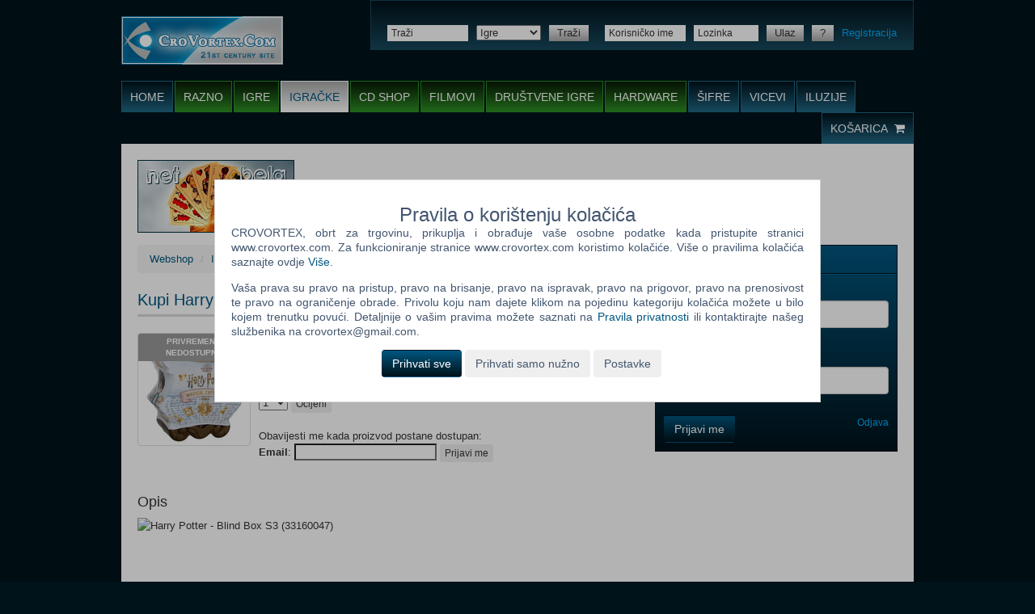

--- FILE ---
content_type: text/html; charset=UTF-8
request_url: https://www.crovortex.com/webshop/igracka-41234-Harry_Potter_-_Blind_Box_S3_33160047_White_N.html
body_size: 7353
content:
<!DOCTYPE html>
<html lang="hr-HR">
<head>
	<meta name="csrf-param" content="_csrf">
<meta name="csrf-token" content="_QSbDJbe49NOLPP0PrKTV1O_QChIpa1z-FGgRyb8FtKaRf9vxKmtmmNJvpYMgatnN840Wjv2_xKuMvIBf5laow==">
	<!-- start:charset -->
	<meta charset="UTF-8">
	<!-- end:charset -->

	<!-- start:latest IE rendering engine -->
	<meta http-equiv="X-UA-Compatible" content="IE=edge">
	<!-- end:latest IE rendering engine -->

	<!-- start:viewport -->
	<meta name="viewport" content="width=device-width, initial-scale=1.0, maximum-scale=1.0, minimum-scale=1.0, user-scalable=0">
	<!-- end:viewport -->

	<!-- start:page title -->
	<title>CroVortex - Webshop - Igračke - Kupi Harry Potter - Blind Box S3 (33160047) /White (N)</title>
	<!-- end:page title -->

	<!--[if lt IE 9]>
	<script src="//html5shiv.googlecode.com/svn/trunk/html5.js"></script>
	<script src="//cdnjs.cloudflare.com/ajax/libs/respond.js/1.4.2/respond.min.js"></script>
	<![endif]-->
	<meta name="description" content="Igračke - Harry Potter - Blind Box S3 (33160047) /White (N) - Tip: Razno, Harry Potter - 15,68 kn (PDV uključen)">
<meta name="keywords" content="PC igre, igre, dvd, blu-ray, cd, cd shop, download, recenzije igra, recenzije, šifre za igre, forum, bela, net bela, prodaja, kupi igre, webshop, playstation, xbox, gamecube, gameboy, wii, psp, nintendo, web igre, šifre, iluzija, igrice, filmovi, film, cheats, ps2, vicevi, vic, besplatne igre">
<meta name="robots" content="index,follow">
<link href="/assets/c13dc123/css/bootstrap.css" rel="stylesheet">
<link href="/css/minified/main.css" rel="stylesheet">
<link href="/css/fixes.css?v=20220804" rel="stylesheet">
<link href="/js/lightbox/css/lightbox.css" rel="stylesheet">
<link href="/assets/6a368c44/themes/smoothness/jquery-ui.css" rel="stylesheet">		<link rel="canonical" href="https://www.crovortex.com/webshop/igracka-41234-Harry_Potter_-_Blind_Box_S3_33160047_White_N.html">
				<link rel="shortcut icon" href="/favicon.ico">
	<!-- start:favicon image -->
	<link rel="icon" type="image/png" sizes="16x16" href="/images/favicons/16x16.png">
	<link rel="icon" type="image/png" sizes="32x32" href="/images/favicons/32x32.png">
	<link rel="icon" type="image/png" sizes="96x96" href="/images/favicons/96x96.png">
	<!-- end:favicon image -->

	<!-- start:favicon touch image -->
	<link rel="apple-touch-icon" sizes="57x57" href="/images/favicons/57x57.png">
	<link rel="apple-touch-icon" sizes="60x60" href="/images/favicons/60x60.png">
	<link rel="apple-touch-icon" sizes="72x72" href="/images/favicons/72x72.png">
	<link rel="apple-touch-icon" sizes="76x76" href="/images/favicons/76x76.png">
	<link rel="apple-touch-icon" sizes="114x114" href="/images/favicons/114x114.png">
	<link rel="apple-touch-icon" sizes="120x120" href="/images/favicons/120x120.png">
	<link rel="apple-touch-icon" sizes="144x144" href="/images/favicons/144x144.png">
	<link rel="apple-touch-icon" sizes="152x152" href="/images/favicons/152x152.png">
	<link rel="apple-touch-icon" sizes="180x180" href="/images/favicons/180x180.png">
	<!-- end:favicon touch image -->
</head>
<body>
<!-- start:mobile menu -->
<div class="mobile-menu">

	<!-- start:mobile scrollbar -->
	<div class="mobile-scrollbar">

		<!-- start:search -->
		<div class="search">
			<form action="/search/view.html" role="form">
				<div class="select-append">
					<select class="mobile-select" name="category">
													<option value="223" >Razno</option>
													<option value="4" selected="selected">Igre</option>
													<option value="5" >Igračke</option>
													<option value="6" >CD shop</option>
													<option value="110" >Filmovi</option>
													<option value="168" >Društvene igre</option>
													<option value="169" >Hardware</option>
											</select>
					<i class="mobile-caret fa fa-caret-down"></i>
				</div>
				<div style="position: relative;">
					<input type="text" name="q" placeholder="Traži">
					<button type="submit">
						<i class="fa fa-search"></i>
					</button>
				</div>
			</form>
		</div>
		<!-- end:search -->

		<!-- start:mobile navigation -->
		<ul class="mobile-navigation">
			<li>
				<a href="/shop/cart.html">Košarica</a>
			</li>
						<li>
				<a href="/site/login.html">Ulaz</a>
			</li>
			<li>
				<a href="/site/register.html">Registracija</a>
			</li>
														<li class="blue">
					<a href="/">Home</a>
				</li>
															<li class="green">
					<a href="/webshop/razno.html">Razno</a>
				</li>
											<li class="green">
					<a href="/webshop/igre/PC.html">Igre</a>
				</li>
											<li class="green current">
					<a href="/webshop/igracke.html">Igračke</a>
				</li>
											<li class="green">
					<a href="/webshop/cd-shop.html">CD shop</a>
				</li>
											<li class="green">
					<a href="/webshop/filmovi.html">Filmovi</a>
				</li>
											<li class="green">
					<a href="/webshop/drustvene-igre.html">Društvene igre</a>
				</li>
											<li class="green">
					<a href="/webshop/hardware.html">Hardware</a>
				</li>
											<li class="blue">
					<a href="/sifre-za-igre.html">Šifre</a>
				</li>
											<li class="blue">
					<a href="/vicevi.html">Vicevi</a>
				</li>
											<li class="blue">
					<a href="/opticke-iluzije.html">Iluzije</a>
				</li>
					</ul>
		<!-- end:mobile navigation -->

	</div>
	<!-- end:mobile scrollbar -->

</div>
<!-- end:mobile menu -->

<!-- start:mobile viewport -->
<div class="mobile-viewport">

	<!-- start:cnt -->
	<div class="cnt">

		<!-- start:header -->
		<header id="header" class="clr" role="banner">

			<!-- start:logo -->
			<h2>
				<a href="/" class="ir">
					<img src="/images/cvlogo.png" alt="CroVortex">
					CroVortex
				</a>
			</h2>
			<!-- end:logo -->

			<!-- start:bar -->
			<div class="bar clr">

				<!-- start:search -->
				<div class="search">

					<form action="/search/view.html" role="search">
						<ul class="clr">
							<li>
								<input type="text" id="w0" class="small" name="q" placeholder="Traži">							</li>
							<li>
								<select id="categorySearch" name="category">
																		<option value="223" >Razno</option>
																		<option value="4" selected="selected">Igre</option>
																		<option value="5" >Igračke</option>
																		<option value="6" >CD shop</option>
																		<option value="110" >Filmovi</option>
																		<option value="168" >Društvene igre</option>
																		<option value="169" >Hardware</option>
																	</select>
							</li>
							<li>
								<button type="submit" class="button small grey">Traži</button>
							</li>
						</ul>
					</form>

				</div>
				<!-- end:search -->

				<!-- start:user -->
				<div class="user">

					<form action="/site/login.html" method="POST" role="form">
						<input type="hidden" name="_csrf" value="_QSbDJbe49NOLPP0PrKTV1O_QChIpa1z-FGgRyb8FtKaRf9vxKmtmmNJvpYMgatnN840Wjv2_xKuMvIBf5laow==">
						<ul class="clr">
														<li>
								<input type="text" name="LoginForm[username]" class="small" placeholder="Korisničko ime">
							</li>
							<li>
								<input type="password" name="LoginForm[password]" class="small" placeholder="Lozinka">
							</li>
							<li>
								<button type="submit" class="button small grey">Ulaz</button>
							</li>
							<li>
								<a href="/site/request-password-reset.html" class="button small grey">?</a>
							</li>
							<li>
								<a href="/site/register.html">Registracija</a>
							</li>
													</ul>
					</form>

				</div>
				<!-- end:user -->

			</div>
			<!-- end:bar -->

			<!-- start:nav -->
			<nav class="clr" role="navigation">

				<h2 class="hidden">Navigacija</h2>
				<ul class="left clr">
														<li class="blue">
						<a href="/">Home</a>
											</li>
																			<li class="green">
						<a href="#" class="navChildren">Razno</a>
						<ul class="navChildrenUl" style="display: none;">							<li>
								<a href="/webshop/razno.html?categories%5B224%5D%5B0%5D=225">Fitness</a>
							</li>
													<li>
								<a href="/webshop/razno.html?categories%5B224%5D%5B0%5D=226">Kape</a>
							</li>
													<li>
								<a href="/webshop/razno.html?categories%5B224%5D%5B0%5D=227">Knjige</a>
							</li>
													<li>
								<a href="/webshop/razno.html?categories%5B224%5D%5B0%5D=228">Kozmetika</a>
							</li>
													<li>
								<a href="/webshop/razno.html?categories%5B224%5D%5B0%5D=230">Majice</a>
							</li>
													<li>
								<a href="/webshop/razno.html?categories%5B224%5D%5B0%5D=234">Ostalo</a>
							</li>
													<li>
								<a href="/webshop/razno.html?categories%5B224%5D%5B0%5D=237">Posteljina</a>
							</li>
													<li>
								<a href="/webshop/razno.html?categories%5B224%5D%5B0%5D=235">Šalice</a>
							</li>
													<li>
								<a href="/webshop/razno.html?categories%5B224%5D%5B0%5D=269">Torbe i ruksaci</a>
							</li>
						</ul>					</li>
														<li class="green">
						<a href="#" class="navChildren">Igre</a>
						<ul class="navChildrenUl" style="display: none;">							<li>
								<a href="/webshop/igre/3DS.html">3DS</a>
							</li>
													<li>
								<a href="/webshop/igre/Android.html">Android</a>
							</li>
													<li>
								<a href="/webshop/igre/GBA.html">GBA</a>
							</li>
													<li>
								<a href="/webshop/igre/GC.html">GC</a>
							</li>
													<li>
								<a href="/webshop/igre/NDS.html">NDS</a>
							</li>
													<li>
								<a href="/webshop/igre/Nintendo_Switch.html">Nintendo Switch</a>
							</li>
													<li>
								<a href="/webshop/igre/PC.html">PC</a>
							</li>
													<li>
								<a href="/webshop/igre/PC.html?categories%5B95%5D%5B0%5D=96">PC Digitalni naslovi</a>
							</li>
													<li>
								<a href="/webshop/igre/PS_2.html">PS 2</a>
							</li>
													<li>
								<a href="/webshop/igre/PS_3.html">PS 3</a>
							</li>
													<li>
								<a href="/webshop/igre/PS_4.html">PS 4</a>
							</li>
													<li>
								<a href="/webshop/igre/PS_5.html">PS 5</a>
							</li>
													<li>
								<a href="/webshop/igre/PS_Vita.html">PS Vita</a>
							</li>
													<li>
								<a href="/webshop/igre/PSP.html">PSP</a>
							</li>
													<li>
								<a href="/webshop/igre/Wii.html">Wii</a>
							</li>
													<li>
								<a href="/webshop/igre/Wii_U.html">Wii U</a>
							</li>
													<li>
								<a href="/webshop/igre/Xbox_360.html">Xbox 360</a>
							</li>
													<li>
								<a href="/webshop/igre/Xbox_One.html">Xbox One</a>
							</li>
													<li>
								<a href="/webshop/igre/Xbox_series_X.html">Xbox series X</a>
							</li>
													<li>
								<a href="/webshop/igre/SWITCH_2.html">SWITCH 2</a>
							</li>
						</ul>					</li>
														<li class="green current">
						<a href="/webshop/igracke.html">Igračke</a>
											</li>
														<li class="green">
						<a href="/webshop/cd-shop.html">CD shop</a>
											</li>
														<li class="green">
						<a href="/webshop/filmovi.html">Filmovi</a>
											</li>
														<li class="green">
						<a href="/webshop/drustvene-igre.html">Društvene igre</a>
											</li>
														<li class="green">
						<a href="/webshop/hardware.html">Hardware</a>
											</li>
														<li class="blue">
						<a href="/sifre-za-igre.html">Šifre</a>
											</li>
														<li class="blue">
						<a href="/vicevi.html">Vicevi</a>
											</li>
														<li class="blue">
						<a href="/opticke-iluzije.html">Iluzije</a>
											</li>
								</ul>
				<ul class="right blue clr">
					<li>
						<a href="/shop/cart.html">
							Košarica							<i class="fa fa-shopping-cart"></i>
						</a>
					</li>
				</ul>

			</nav>
			<!-- end:nav -->

			<!-- start:menu -->
			<a href="#" class="sf-trigger" title="">
				<span></span>
				<span></span>
				<span></span>
			</a>
			<!-- end:menu -->

		</header>
		<!-- end:header -->

		<!-- start:main -->
		<main id="main" class="clr" role="main">

			<!-- start:ads -->
			<div id="ads" class="hide-mobile clr">

				<div class="left hide-tablet">
					<a href="/bela.html"><img src="/images/temp/ad/01.jpg" alt="Net Bela" border="0"></a>
				</div>
				
			</div>
			<!-- end:ads -->

			
			<div id="content" class="">
				
	<ul class="breadcrumb"><li><a href="/webshop.html">Webshop</a></li>
<li><a href="/webshop/igracke.html">Igračke</a></li>
<li class="active">Harry Potter - Blind Box S3 (33160047) /White (N)</li>
</ul>
<!-- start:content -->
<div id="content">
	<!-- start:article -->
	<article class="article clr">
		<h1>
			Kupi Harry Potter - Blind Box S3 (33160047) /White (N)					</h1>
		<div class="sf-relative">
						<a href="/SliKe/SuperIgracke/41234/HARRYPOTTER1.jpg" data-lightbox="product" class="thumbnail sf-thumbnail">
				<img src="/SliKe/SuperIgracke/41234/HARRYPOTTER1_thumb.jpg" data-lightbox="productMain">
									<span class="horizontal-ribbon gray">Privremeno nedostupno</span>
											</a>
						<div class="price">
				Cijena: 15,68 €			</div>
						Tip: Razno, Harry Potter<br>			<p>Status: Privremeno nedostupno				<a href="/static/info-po-narudzbi.html">(Po narudžbi)</a>			</p>

			
							<form action="/webshop/igracka-41234-Harry_Potter_-_Blind_Box_S3_33160047_White_N.html" method="post">
<input type="hidden" name="_csrf" value="_QSbDJbe49NOLPP0PrKTV1O_QChIpa1z-FGgRyb8FtKaRf9vxKmtmmNJvpYMgatnN840Wjv2_xKuMvIBf5laow==">				<select name="webrating">
<option value="1">1</option>
<option value="2">2</option>
<option value="3">3</option>
<option value="4">4</option>
<option value="5">5</option>
<option value="6">6</option>
<option value="7">7</option>
<option value="8">8</option>
<option value="9">9</option>
<option value="10">10</option>
</select>				<button type="submit" class="btn btn-xs">Ocijeni</button>				</form>						<br>

							Obavijesti me kada proizvod postane dostupan: 					<form action="/shop/product-availability-notification.html" method="get" enctype="multipart/form-data">
<input type="hidden" name="productId" value="41234">						<div>
							<label>Email</label>: <input type="text" name="email">  <button type="submit" class="btn btn-xs">Prijavi me</button>						</div>
									<br>
						<br>
			
			
						<header>
				<h4>Opis</h4>
			</header>
			<p><img src="https://scale.coolshop-cdn.com/product-media.coolshop-cdn.com/23AB9R/22407b4cb99945a09b3f0583a9a9a286.jpg/f/harry-potter-blind-box-s3-33160047.jpg?height=650" alt="Harry Potter - Blind Box S3 (33160047)"></p>
								</div>

	</article>
		<!-- start:section -->
	<section class="section">
		<!-- start:header -->
		<header>
			<h2>Popularno</h2>
		</header>
		<!-- end:header -->

		<ul class="sf-list">
			<li><a href=" /webshop/igracka-29888-Easy_Nails_-_Perfect_Paint_Nail_Spa_05776_N.html">Easy Nails - Perfect Paint Nail Spa (05776) (N)</a></li><li><a href=" /webshop/igracka-26846-Bop_It_Micro.html">Bop It Micro</a></li><li><a href=" /webshop/igracka-29887-Easy_Braids_06455_N.html">Easy Braids (06455) (N)</a></li><li><a href=" /webshop/igracka-25883-Boon_-_Pipes_B11088.html">Boon - Pipes (B11088)</a></li><li><a href=" /webshop/igracka-25882-Boon_-_Lawn_Green_B377.html">Boon - Lawn, Green (B377)</a></li><li><a href=" /webshop/igracka-25884-Bop_It_2016.html">Bop It 2016</a></li>		</ul>
	</section>
	</div>

<script type="application/ld+json">
		{
			"@context": "http://schema.org",
			"@type": "Product",
			"name": "Harry Potter - Blind Box S3 (33160047) \/White (N)",
			"description": "Kupi Harry Potter - Blind Box S3 (33160047) \/White (N)",
			"image": "https://www.crovortex.com/SliKe/SuperIgracke/41234/HARRYPOTTER1.jpg",
			"sku": "41234",
			"offers": {
				"price": "15.68",
				"priceCurrency": "HRK",
				"availability": "OutOfStock",
				"url": "https://www.crovortex.com/webshop/igracka-41234-Harry_Potter_-_Blind_Box_S3_33160047_White_N.html"
			}
		}
</script>

			</div>

			<!-- start:sidebar -->
						<div id="sidebar">
																				<!-- start:box -->
	<section class="box">

		<!-- start:header -->
		<header>
			<h4>Webshop newsletter</h4>
		</header>
		<!-- end:header -->
		<!-- start:content -->
		<div>
			<form id="webshop-newsletter-box-form" action="/shop/webshop-newsletter-subscribe.html" method="post">
<input type="hidden" name="_csrf" value="_QSbDJbe49NOLPP0PrKTV1O_QChIpa1z-FGgRyb8FtKaRf9vxKmtmmNJvpYMgatnN840Wjv2_xKuMvIBf5laow==">
			<div class="form-group field-webshopnewsletterform-name required">
<label class="control-label" for="webshopnewsletterform-name">Ime i prezime</label>
<input type="text" id="webshopnewsletterform-name" class="form-control" name="WebshopNewsletterForm[name]" aria-required="true">

<p class="help-block help-block-error"></p>
</div>
			<div class="form-group field-webshopnewsletterform-email required">
<label class="control-label" for="webshopnewsletterform-email">Vaš email</label>
<input type="text" id="webshopnewsletterform-email" class="form-control" name="WebshopNewsletterForm[email]" aria-required="true">

<p class="help-block help-block-error"></p>
</div>
			<div class="registrationBox">
				<div class="form-group field-webshopnewsletterform-controlfieldonenewsletter">
<label class="control-label" for="webshopnewsletterform-controlfieldonenewsletter">Control Field One Newsletter</label>
<input type="text" id="webshopnewsletterform-controlfieldonenewsletter" class="form-control" name="WebshopNewsletterForm[controlFieldOneNewsletter]" value="13751">

<p class="help-block help-block-error"></p>
</div>				<div class="form-group field-webshopnewsletterform-controlfieldtwonewsletter">
<label class="control-label" for="webshopnewsletterform-controlfieldtwonewsletter">Control Field Two Newsletter</label>
<input type="text" id="webshopnewsletterform-controlfieldtwonewsletter" class="form-control" name="WebshopNewsletterForm[controlFieldTwoNewsletter]">

<p class="help-block help-block-error"></p>
</div>				<div class="form-group field-webshopnewsletterform-controlfieldthreenewsletter">
<label class="control-label" for="webshopnewsletterform-controlfieldthreenewsletter">Control Field Three Newsletter</label>
<input type="text" id="webshopnewsletterform-controlfieldthreenewsletter" class="form-control" name="WebshopNewsletterForm[controlFieldThreeNewsletter]">

<p class="help-block help-block-error"></p>
</div>			</div>

            <input type="hidden" name="nickname" value="">
			<button type="submit" class="btn btn-primary" name="subscribe-button" onClick="addToSecondFieldForNewsletter()">Prijavi me</button>
			<a class="pull-right" href="/site/newsletter-unsubscribe-form.html">Odjava</a>
			</form>
		</div>
		<!-- end:content -->

	</section>
	<!-- end:box -->
<script>
	function addToSecondFieldForNewsletter()
	{
		var firstNum = $("#webshopnewsletterform-controlfieldonenewsletter").val();
		var secondNum = +firstNum + +2;
		$("#webshopnewsletterform-controlfieldtwonewsletter").val(secondNum);
	}
</script>
							</div>
			<!-- end:sidebar -->
					</main>
		<!-- end:main -->

		<!-- start:footer -->
		<footer id="footer" role="contentinfo">

			<!-- start:copyright -->
			<div class="copyright">
				Ova stranica i njen sadržaj su &copy; Copyright 2001 - 2025 by CroVortex.
			</div>
			<!-- end:copyright -->

			<!-- start:cols -->
			<div class="cols clr">

				<section class="col">
					<h5>Zabava</h5>
					<ul>
												<li>
							<a href="/sifre-za-igre.html">Šifre</a>
						</li>
												<li>
							<a href="/vicevi.html">Vicevi</a>
						</li>
												<li>
							<a href="/opticke-iluzije.html">Iluzije</a>
						</li>
												<li>
							<a href="/bela.html">Net.bela</a>
						</li>
					</ul>
				</section>

								<section class="col">
					<h5>Zadnjih 5 recenzija (Igre)</h5>
					<ul>
												<li>
							<a href="/recenzije/igre/igra-110-The_Sims_Medieval.html">The Sims Medieval</a>
						</li>
												<li>
							<a href="/recenzije/igre/igra-109-Dragon_Age_II.html">Dragon Age II</a>
						</li>
												<li>
							<a href="/recenzije/igre/igra-108-Shank.html">Shank</a>
						</li>
												<li>
							<a href="/recenzije/igre/igra-107-Mafia_II.html">Mafia II</a>
						</li>
												<li>
							<a href="/recenzije/igre/igra-106-Disciples_III_Renaissance.html">Disciples III: Renaissance</a>
						</li>
											</ul>
				</section>
								<section class="col">
					<h5>Zadnjih 5 recenzija (Filmovi)</h5>
					<ul>
												<li>
							<a href="/recenzije/filmovi/film-202-The_Last_Exorcism.html">The Last Exorcism</a>
						</li>
												<li>
							<a href="/recenzije/filmovi/film-201-Fast_Five.html">Fast Five</a>
						</li>
												<li>
							<a href="/recenzije/filmovi/film-200-Rango.html">Rango</a>
						</li>
												<li>
							<a href="/recenzije/filmovi/film-199-The_Green_Hornet.html">The Green Hornet</a>
						</li>
												<li>
							<a href="/recenzije/filmovi/film-198-X-Men_First_Class.html">X-Men: First Class</a>
						</li>
											</ul>
				</section>
				
				<section class="col">
					<h5>Korisni linkovi</h5>
					<ul>
						<li>
							<a href="/static/o-nama.html">O nama</a>
						</li>
						<li>
							<a href="/static/uvjeti-koristenja.html">Uvjeti korištenja</a>
						</li>
						<li>
							<a href="/static/izjava-o-privatnosti.html?urlSlug=pravila-privatnosti">Pravila privatnosti</a>
						</li>
						<li>
							<a href="/site/contact.html">Kontakt</a>
						</li>
						<li>
							<a href="/static/info-kolacici.html">Pravila o korištenju kolačića</a>
						</li>
					</ul>
				</section>

			</div>
			<!-- end:cols -->
			
			<div class="cookieSelectOverlay cookieApproveHelpers" style=""></div>
			<div id="cookieConsent" class="popupMainDiv cookieApproveHelpers" style="">
				<div class="popupBtnDiv">
					<h3>Pravila o korištenju kolačića</h3>

					<p class="popupText">
						CROVORTEX, obrt za trgovinu, prikuplja i obrađuje vaše osobne podatke kada pristupite stranici www.crovortex.com. Za funkcioniranje stranice www.crovortex.com koristimo kolačiće. Više o pravilima kolačića saznajte ovdje						<a href="/static/uvjeti-koristenja.html">Više</a>.
					</p>
					<p class="popupText">
						Vaša prava su pravo na pristup, pravo na brisanje, pravo na ispravak, pravo na prigovor, pravo na prenosivost te pravo na ograničenje obrade.						Privolu koju nam dajete klikom na pojedinu kategoriju kolačića možete u bilo kojem trenutku povući.						Detaljnije o vašim pravima možete saznati na						<a href="/static/pravila-privatnosti.html">Pravila privatnosti</a>
						ili kontaktirajte našeg službenika na crovortex@gmail.com.					</p>
					<form action="/site/save-cookies.html" method="post">
						<input type="hidden" name="_csrf" value="_QSbDJbe49NOLPP0PrKTV1O_QChIpa1z-FGgRyb8FtKaRf9vxKmtmmNJvpYMgatnN840Wjv2_xKuMvIBf5laow==" />
						<div class="cookiesButtons" id="cookiesAcceptButtonsDiv">
							<button type="submit" class="btn btn-primary" aria-label="Prihvati sve" id="cookiesAcceptAllBtn">
								Prihvati sve							</button>
							<button type="submit" class="btn" aria-label="Prihvati samo nužno">
								Prihvati samo nužno							</button>
							<button type="button" class="btn" aria-label="Postavke" id="openCookiePreferencesBtn">
								Postavke							</button>
						</div>

						<div id="cookiesOpenMoreDiv" class="cookiesDescription" style="display: none">
							<label class="cookies">
								<input name="required" type="hidden" value="on"/>
								<input type="checkbox" checked disabled="disabled" />
								<span class="cookiesCheckbox">Nužni kolačići</span>
								<a href="#" class="openBox" id="requiredToOpen" rel="+|required|requiredToOpen">+</a>
								<span class="cookieExplanation" id="required" style="display: none">
									Nužni kolačići su nam potrebni kako bi stranica funkcionirala na ispravan način te kako bismo u što većoj mjeri održali sigurnosne standarde pridržavajući se svih važećih propisa.								</span>
							</label><br>
							<label class="cookies">
								<input id="analyticalCheckbox" name="analytical" type="checkbox" />
								<span class="cookiesCheckbox">Funkcionalni i analitički kolačići</span>
								<a href="#" class="openBox" id="analyticalToOpen" rel="+|analytical|analyticalToOpen">+</a>
								<span class="cookieExplanation" id="analytical" style="display: none">
									Ova kategorija kolačića može se nazivati i tzv. kolačićima treće strane. Funkcionalni kolačići nam omogućuju da se na web servisu sačuvaju informacije koje su prethodno upisane (primjerice korisničko ime ili jezik) te da poboljšaju mogućnost pružanja bolje usluge. Moramo vas obavijestiti da prilikom korištenja ove kategorije kolačića dolazi do prijenosa podataka u treće zemlje.								</span>
							</label><br>
							<label class="cookies">
								<input id="marketingCheckbox" name="marketing" type="checkbox" />
								<span class="cookiesCheckbox">Kolačići društvenih mreža i marketing</span>
								<a href="#" class="openBox" id="marketingToOpen" rel="+|marketing|marketingToOpen">+</a>
								<span class="cookieExplanation" id="marketing" style="display: none">
									Ova kategorija kolačića može se nazivati i tzv. kolačićima treće strane. Kolačići društvenih mreža i marketinški kolačići se koriste u svrhu reklamiranja i prilagođavanja sadržaja korisniku. Koriste se i za ograničavanje oglasa. Moramo vas obavijestiti da prilikom korištenja ove kategorije kolačića dolazi do prijenosa podataka u treće zemlje.								</span>
							</label><br><br>

							<button type="submit" class="btn btn-primary" aria-label="Prihvati odabrano">
								Prihvati odabrano							</button>
							<button type="button" class="btn" aria-label="Zatvori" id="closeCookiePreferencesBtn">
								Zatvori							</button>
						</div>
					</form>
				</div>
			</div>

		</footer>
		<!-- end:footer -->

	</div>
	<!-- end:cnt -->
</div>
<!-- end:mobile viewport -->
<!--[if lt IE 9]>
<p class="browsehappy">
	You are using an <strong>outdated</strong> browser.
	Please <a href="http://www.browsehappy.com/">upgrade your browser</a> to improve your experience.
</p>
<![endif]-->
<div id="lightboxHelper" style="display: none">Slika %1 od %2</div>
<script>
	var currentServerTime = 1766232622;
</script>
<script src="/assets/16abff4e/jquery.min.js"></script>
<script src="/assets/a71347fe/yii.js"></script>
<script src="/js/minified/jquery.flexslider-min.js"></script>
<script src="/js/minified/placeholders.min.js"></script>
<script src="/js/main.js?v=20220421"></script>
<script src="/js/lightbox/js/lightbox.min.js"></script>
<script src="/assets/6a368c44/jquery-ui.min.js"></script>
<script src="/assets/a71347fe/yii.validation.js"></script>
<script src="/assets/a71347fe/yii.activeForm.js"></script>
<script>jQuery(function ($) {
jQuery('#w0').on('autocompleteselect', function (event, ui) {
												$(location).attr("href", ui.item.url);
											});
jQuery('#w0').autocomplete({"source":function(request, response)
											{
												$.ajax({
													url: "/search/auto-complete-products.html",
													dataType: "json",
													data: {
														term : request.term,
														categoryId : $("#categorySearch").val()
													},
													success: function(data) {
														response(data);
													}
												});
    										}});
jQuery('#webshop-newsletter-box-form').yiiActiveForm([{"id":"webshopnewsletterform-name","name":"name","container":".field-webshopnewsletterform-name","input":"#webshopnewsletterform-name","error":".help-block.help-block-error","validate":function (attribute, value, messages, deferred, $form) {yii.validation.required(value, messages, {"message":"Polje \u0022Ime i prezime\u0022 ne smije biti prazno."});}},{"id":"webshopnewsletterform-email","name":"email","container":".field-webshopnewsletterform-email","input":"#webshopnewsletterform-email","error":".help-block.help-block-error","validate":function (attribute, value, messages, deferred, $form) {yii.validation.required(value, messages, {"message":"Polje \u0022Vaš email\u0022 ne smije biti prazno."});yii.validation.email(value, messages, {"pattern":/^[a-zA-Z0-9!#$%&'*+\/=?^_`{|}~-]+(?:\.[a-zA-Z0-9!#$%&'*+\/=?^_`{|}~-]+)*@(?:[a-zA-Z0-9](?:[a-zA-Z0-9-]*[a-zA-Z0-9])?\.)+[a-zA-Z0-9](?:[a-zA-Z0-9-]*[a-zA-Z0-9])?$/,"fullPattern":/^[^@]*<[a-zA-Z0-9!#$%&'*+\/=?^_`{|}~-]+(?:\.[a-zA-Z0-9!#$%&'*+\/=?^_`{|}~-]+)*@(?:[a-zA-Z0-9](?:[a-zA-Z0-9-]*[a-zA-Z0-9])?\.)+[a-zA-Z0-9](?:[a-zA-Z0-9-]*[a-zA-Z0-9])?>$/,"allowName":false,"message":"Vaš email nije ispravna email adresa.","enableIDN":false,"skipOnEmpty":1});}}], []);
});</script></body>
</html>



--- FILE ---
content_type: text/css
request_url: https://www.crovortex.com/css/minified/main.css
body_size: 9916
content:
/*!
       _____ ______
      / ___// ____/
      \__ \/ /_
     ___/ / __/
    /____/_/

    Author: Sasa Foric
    Author URI: www.sasaforic.com
    Year: 2015

*/article,aside,details,figcaption,figure,footer,header,hgroup,main,nav,section,summary{display:block}audio,canvas,progress,video{display:inline-block;vertical-align:baseline}audio:not([controls]){display:none;height:0}[hidden],template{display:none}*,*:before,*:after{box-sizing:border-box;-moz-box-sizing:border-box}html{-webkit-text-size-adjust:100%;-ms-text-size-adjust:100%}body{margin:0}a{background:transparent}a:active,a:hover{outline:0}h1,h2,h3,h4,h5,h6,p,blockquote{margin:0}code,kbd,pre,samp{font-size:1em;font-family:monospace}pre{overflow:auto}small{font-size:80%}sub,sup{position:relative;font-size:75%;line-height:0;vertical-align:baseline}sub{bottom:-0.25em}sup{top:-0.5em}img{border:0}svg:not(:root){overflow:hidden}figure{margin:0}ul,ol,dl,dt,dd{padding:0;margin:0}li{list-style:none}form{margin:0}fieldset{border:0}legend{padding:0;border:0}button,input,optgroup,select,textarea{font:inherit;color:inherit;margin:0}button{padding:0;overflow:visible}button,select{text-transform:none}html button,html input[type="button"],html input[type="reset"],html input[type="submit"]{cursor:pointer;-webkit-appearance:button}html button[disabled],html input[disabled]{cursor:default}button::-moz-focus-inner,input::-moz-focus-inner{padding:0;border:0}input{line-height:normal}textarea,input[type="url"],input[type="text"],input[type="email"],input[type="number"],input[type="search"],input[type="password"]{border-radius:0;-webkit-appearance:none}input[type="number"]::-webkit-inner-spin-button{-webkit-appearance:none}input[type="search"]::-webkit-search-cancel-button,input[type="search"]::-webkit-search-decoration{-webkit-appearance:none}input[type="checkbox"],input[type="radio"]{padding:0}textarea{vertical-align:top;overflow:auto;resize:vertical}table{border-collapse:collapse;border-spacing:0}table th,table td{padding:0}.ir{font-size:0;font-family:a;line-height:0;text-shadow:none;color:transparent}.clr:after{display:table;clear:both;content:""}.browsehappy{position:fixed;top:0;right:0;left:0;text-align:center;color:#fff;background:#c00;padding:20px;z-index:999999}.browsehappy a{text-decoration:underline;color:#fff}a,.button{transition:color 300ms ease-in-out,text-shadow 300ms ease-in-out,background-color 300ms ease-in-out,border-color 300ms ease-in-out,box-shadow 300ms ease-in-out,opacity 300ms ease-in-out;-webkit-transition:color 300ms ease-in-out,text-shadow 300ms ease-in-out,background-color 300ms ease-in-out,border-color 300ms ease-in-out,box-shadow 300ms ease-in-out,opacity 300ms ease-in-out}html{overflow-x:hidden}body{min-width:320px;font-weight:400;font-family:"Trebuchet MS",Arial;color:#333;background:#00121a;overflow-x:hidden;-webkit-font-smoothing:antialiased;font-size:13px;line-height:19px}a{text-decoration:none;color:#005780}a:hover{text-decoration:none;color:#00344d}::selection,::-moz-selection{text-shadow:none;background:#b3d4fc}.sf-trigger{display:none;position:absolute;top:50%;right:0;width:30px;height:25px;margin:-12px 0 0 0}@media (max-width: 999px){.sf-trigger{display:block}}.sf-trigger span{display:block;position:absolute;left:0;width:100%;height:5px;background:#fff;transition: all 300ms ease-in-out;-webkit-transition: all 300ms ease-in-out}.sf-trigger span:nth-child(1){top:0;animation:button-first 600ms forwards;-webkit-animation:button-first 600ms forwards}.sf-trigger span:nth-child(2){top:10px;animation:button-second 600ms forwards;-webkit-animation:button-second 600ms forwards}.sf-trigger span:nth-child(3){top:20px;animation:button-third 600ms forwards;-webkit-animation:button-third 600ms forwards}.active .sf-trigger span{animation:none;-webkit-animation:none}.active .sf-trigger span:nth-child(1){transform:rotate(45deg) translate(7px, 7px);-webkit-transform:rotate(45deg) translate(7px, 7px)}.active .sf-trigger span:nth-child(2){display:none}.active .sf-trigger span:nth-child(3){transform:rotate(135deg) translate(-7px, 7px);-webkit-transform:rotate(135deg) translate(-7px, 7px)}.sf-trigger.animate:hover span:nth-child(1){animation:button-first-hover 600ms forwards;-webkit-animation:button-first-hover 600ms forwards}.sf-trigger.animate:hover span:nth-child(2){animation:button-second-hover 600ms forwards;-webkit-animation:button-second-hover 600ms forwards}.sf-trigger.animate:hover span:nth-child(3){animation:button-third-hover 600ms forwards;-webkit-animation:button-third-hover 600ms forwards}@keyframes button-first{0%{left:-10px;transform:translateY(10px);transform:matrix(0, 1, -1, 0, 0, 10)}33%{left:0;transform:translateY(10px);transform:matrix(0, 1, -1, 0, 0, 10)}66%{left:0;transform:translateY(10px)}100%{left:0;transform:translateY(0)}}@-webkit-keyframes button-first{0%{left:-10px;transform:translateY(10px);-webkit-transform:matrix(0, 1, -1, 0, 0, 10)}33%{left:0;transform:translateY(10px);-webkit-transform:matrix(0, 1, -1, 0, 0, 10)}66%{left:0;-webkit-transform:translateY(10px)}100%{left:0;-webkit-transform:translateY(0)}}@keyframes button-first-hover{0%{left:0;transform:translateY(0)}33%{left:0;transform:translateY(10px)}66%{left:0;transform:translateY(10px);transform:matrix(0, 1, -1, 0, 0, 10)}100%{left:-10px;transform:translateY(10px);transform:matrix(0, 1, -1, 0, 0, 10)}}@-webkit-keyframes button-first-hover{0%{left:0;-webkit-transform:translateY(0)}33%{left:0;-webkit-transform:translateY(10px)}66%{left:0;-webkit-transform:translateY(10px);-webkit-transform:matrix(0, 1, -1, 0, 0, 10)}100%{left:-10px;-webkit-transform:translateY(10px);-webkit-transform:matrix(0, 1, -1, 0, 0, 10)}}@keyframes button-second{0%{left:0;transform:translateY(0);transform:matrix(0, 1, -1, 0, 0, 0)}33%{left:0;transform:translateY(0);transform:matrix(0, 1, -1, 0, 0, 0)}66%{left:0;transform:translateY(0)}100%{left:0;transform:translateY(0)}}@-webkit-keyframes button-second{0%{left:0;-webkit-transform:translateY(0);-webkit-transform:matrix(0, 1, -1, 0, 0, 0)}33%{left:0;-webkit-transform:translateY(0);-webkit-transform:matrix(0, 1, -1, 0, 0, 0)}66%{left:0;-webkit-transform:translateY(0)}100%{left:0;-webkit-transform:translateY(0)}}@keyframes button-second-hover{0%{left:0;transform:translateY(0)}33%{left:0;transform:translateY(0)}66%{left:0;transform:translateY(0);transform:matrix(0, 1, -1, 0, 0, 0)}100%{left:0;transform:translateY(0);transform:matrix(0, 1, -1, 0, 0, 0)}}@-webkit-keyframes button-second-hover{0%{left:0;-webkit-transform:translateY(0)}33%{left:0;-webkit-transform:translateY(0)}66%{left:0;-webkit-transform:translateY(0);-webkit-transform:matrix(0, 1, -1, 0, 0, 0)}100%{left:0;-webkit-transform:translateY(0);-webkit-transform:matrix(0, 1, -1, 0, 0, 0)}}@keyframes button-third{0%{left:10px;transform:translateY(-10px);transform:matrix(0, 1, -1, 0, 0, -10)}33%{left:0;transform:translateY(-10px);transform:matrix(0, 1, -1, 0, 0, -10)}66%{left:0;transform:translateY(-10px)}100%{left:0;transform:translateY(0)}}@-webkit-keyframes button-third{0%{left:10px;-webkit-transform:translateY(-10px);-webkit-transform:matrix(0, 1, -1, 0, 0, -10)}33%{left:0;-webkit-transform:translateY(-10px);-webkit-transform:matrix(0, 1, -1, 0, 0, -10)}66%{left:0;-webkit-transform:translateY(-10px)}100%{left:0;-webkit-transform:translateY(0)}}@keyframes button-third-hover{0%{left:0;transform:translateY(0)}33%{left:0;transform:translateY(-10px)}66%{left:0;transform:translateY(-10px);transform:matrix(0, 1, -1, 0, 0, -10)}100%{left:10px;transform:translateY(-10px);transform:matrix(0, 1, -1, 0, 0, -10)}}@-webkit-keyframes button-third-hover{0%{left:0;-webkit-transform:translateY(0)}33%{left:0;-webkit-transform:translateY(-10px)}66%{left:0;-webkit-transform:translateY(-10px);-webkit-transform:matrix(0, 1, -1, 0, 0, -10)}100%{left:10px;-webkit-transform:translateY(-10px);-webkit-transform:matrix(0, 1, -1, 0, 0, -10)}}.mobile-menu{position:fixed;top:0;right:-260px;bottom:0;width:260px;background:#0d2935;transition: right 300ms ease-in-out;-webkit-transition: right 300ms ease-in-out}.active .mobile-menu{right:0}.mobile-menu .mobile-scrollbar{position:absolute;top:0;right:0;left:0;height:100%;overflow-y:scroll;-webkit-overflow-scrolling:touch}.mobile-menu .search{position:relative;margin:10px}.mobile-menu .search input{width:100%;height:30px;line-height:30px;color:#fff;padding:0 30px 0 15px;background:#12394a;border-radius:15px}.mobile-menu .search input::-webkit-input-placeholder{color:#fff;opacity:0.5}.mobile-menu .search input:-ms-input-placeholder{color:#fff;opacity:0.5}.mobile-menu .search input::-moz-placeholder{color:#fff;opacity:0.5}.mobile-menu .search input:-moz-placeholder{color:#fff;opacity:0.5}.mobile-menu .search button{position:absolute;top:0;right:0;width:30px;height:30px;line-height:30px;text-align:center;color:#fff;opacity:0.5;background:transparent;border:0;border-radius:0;transition: opacity 300ms ease-in-out;-webkit-transition: opacity 300ms ease-in-out}.mobile-menu .search button:hover{opacity:1}.mobile-menu .mobile-navigation a:hover,.mobile-menu .mobile-navigation .current a{color:#fff;background:#005780}.mobile-menu .mobile-navigation a{display:block;font-size:13px;line-height:30px;text-transform:uppercase;text-decoration:none;color:#fff;padding:10px 20px;border-bottom:1px solid #12394a}.mobile-viewport{position:relative;left:0;overflow:hidden;box-shadow:5px 0 5px rgba(0,0,0,0.4);transition: left 300ms ease-in-out;-webkit-transition: left 300ms ease-in-out}.active .mobile-viewport{left:-260px}#header textarea,#header input[type="url"],#header input[type="text"],#header input[type="email"],#header input[type="number"],#header input[type="search"],#header input[type="password"]{display:block;height:40px;font-size:14px;line-height:40px;padding:0 10px;border:0;border-radius:0;-webkit-font-smoothing:antialiased}#header textarea::-webkit-input-placeholder,#header input[type="url"]::-webkit-input-placeholder,#header input[type="text"]::-webkit-input-placeholder,#header input[type="email"]::-webkit-input-placeholder,#header input[type="number"]::-webkit-input-placeholder,#header input[type="search"]::-webkit-input-placeholder,#header input[type="password"]::-webkit-input-placeholder{color:#333;opacity:1}#header textarea:-ms-input-placeholder,#header input[type="url"]:-ms-input-placeholder,#header input[type="text"]:-ms-input-placeholder,#header input[type="email"]:-ms-input-placeholder,#header input[type="number"]:-ms-input-placeholder,#header input[type="search"]:-ms-input-placeholder,#header input[type="password"]:-ms-input-placeholder{color:#333;opacity:1}#header textarea::-moz-placeholder,#header input[type="url"]::-moz-placeholder,#header input[type="text"]::-moz-placeholder,#header input[type="email"]::-moz-placeholder,#header input[type="number"]::-moz-placeholder,#header input[type="search"]::-moz-placeholder,#header input[type="password"]::-moz-placeholder{color:#333;opacity:1}#header textarea:-moz-placeholder,#header input[type="url"]:-moz-placeholder,#header input[type="text"]:-moz-placeholder,#header input[type="email"]:-moz-placeholder,#header input[type="number"]:-moz-placeholder,#header input[type="search"]:-moz-placeholder,#header input[type="password"]:-moz-placeholder{color:#333;opacity:1}#header textarea.small,#header input[type="url"].small,#header input[type="text"].small,#header input[type="email"].small,#header input[type="number"].small,#header input[type="search"].small,#header input[type="password"].small{height:20px;font-size:12px;line-height:20px;padding:0 5px}#header textarea:focus,#header input[type="url"]:focus,#header input[type="text"]:focus,#header input[type="email"]:focus,#header input[type="number"]:focus,#header input[type="search"]:focus,#header input[type="password"]:focus{outline:none}.button{display:inline-block;font-size:14px;line-height:40px;text-align:center;padding:0 10px;border:0;border-radius:0;-webkit-font-smoothing:antialiased}.button.small{height:20px;font-size:13px;line-height:20px}.button.grey{color:#333;background:#fcfbfb;background:-webkit-linear-gradient(top, #fcfbfb 0%, #a9a9a9 100%);background:linear-gradient(to bottom, #fcfbfb 0%, #a9a9a9 100%);filter:progid:DXImageTransform.Microsoft.gradient(startColorstr="#fcfbfb", endColorstr="#a9a9a9", GradientType=0)}.button.grey:hover{color:#008acc}.cnt{width:1000px;padding:0 10px;margin:0 auto}@media (max-width: 999px){.cnt{width:768px}}@media (max-width: 767px){.cnt{width:auto}}.hidden{display:none}@media (max-width: 999px){.hide-tablet{display:none}}@media (max-width: 767px){.hide-mobile{display:none}}.section{padding:0 0 30px 0}@media (max-width: 999px){.section{padding-bottom:20px}}.section:last-child{padding-bottom:0}.section header{position:relative;margin:0 0 20px 0;background:#005780;background:-webkit-linear-gradient(top, #005780 0%, #00121a 100%);background:linear-gradient(to bottom, #005780 0%, #00121a 100%);filter:progid:DXImageTransform.Microsoft.gradient(startColorstr="#005780", endColorstr="#00121a", GradientType=0)}@media (max-width: 999px){.section header{margin-bottom:10px}}.section header h2{font-size:16px;line-height:30px;color:#fff;padding:0 10px}.section header .more{position:absolute;top:0;right:0;width:30px;height:30px;text-align:center;line-height:30px;color:#fff}.section header .more:before{position:absolute;top:-5px;bottom:-5px;left:-10px;width:2px;content:"";background:#fff;transform:rotate(30deg);-webkit-transform:rotate(30deg)}.section h3{font-weight:400;color:#005780;padding:0 0 5px 0;margin:0 0 20px 0;border-bottom:3px solid #d9d9d9;font-size:20px;line-height:26px}.section footer{padding:5px 10px;border-top:1px solid #e0e0e0;background:#fcfbfb;background:-webkit-linear-gradient(top, #fcfbfb 0%, #a9a9a9 100%);background:linear-gradient(to bottom, #fcfbfb 0%, #a9a9a9 100%);filter:progid:DXImageTransform.Microsoft.gradient(startColorstr="#fcfbfb", endColorstr="#a9a9a9", GradientType=0)}.section footer .left{float:left}@media (max-width: 767px){.section footer .left{float:none}}.section footer .right{float:right}@media (max-width: 767px){.section footer .right{float:none}}.section footer .sf-pagination li{float:left;padding:0 0 0 10px}.section footer .sf-pagination li.active a{color:#000}.section footer .sf-pagination li:first-child{padding-left:0}.article{padding:0 0 20px 0}.article h1{font-weight:400;color:#005780;padding:0 0 5px 0;margin:0 0 20px 0;border-bottom:3px solid #d9d9d9;font-size:20px;line-height:26px}.article p{padding:0 0 20px 0}.article img{display:block;max-width:100%;margin:0 0 20px 0}.article img.alignleft{float:left;margin:0 20px 20px 0}@media (max-width: 567px){.article img.alignleft{float:none;width:100%;margin-right:0}}.article img.alignright{float:right;margin:0 0 20px 20px}@media (max-width: 567px){.article img.alignright{float:none;width:100%;margin-left:0}}.article .gallery{position:relative;padding:20px 40px;margin:0 0 20px 0;border:1px solid #747474;background:#fcfbfb;background:-webkit-linear-gradient(top, #fcfbfb 0%, #a9a9a9 100%);background:linear-gradient(to bottom, #fcfbfb 0%, #a9a9a9 100%);filter:progid:DXImageTransform.Microsoft.gradient(startColorstr="#fcfbfb", endColorstr="#a9a9a9", GradientType=0)}@media (max-width: 999px){.article .gallery{padding:10px}}.article .gallery .overflow{overflow:hidden}.article .gallery li{width:140px}.article .gallery img{display:block;width:120px;margin-bottom:0}@media (max-width: 999px){.article .gallery img{width:130px}}.article .gallery .flex-direction-nav{position:absolute;top:0;right:0;bottom:0;left:0}@media (max-width: 999px){.article .gallery .flex-direction-nav{display:none}}.article .gallery .flex-direction-nav a{position:absolute;top:50%;font:0/0 a;margin:-10px 0 0 0;border:10px solid transparent}.article .gallery .flex-direction-nav a.flex-prev{left:5px;border-right-color:#005780}.article .gallery .flex-direction-nav a.flex-next{right:5px;border-left-color:#005780}.article .gallery .flex-viewport{margin:0 -20px 0 0;z-index:2}.article footer{padding:5px 10px;border-top:1px solid #e0e0e0;background:#fcfbfb;background:-webkit-linear-gradient(top, #fcfbfb 0%, #cecece 100%);background:linear-gradient(to bottom, #fcfbfb 0%, #cecece 100%);filter:progid:DXImageTransform.Microsoft.gradient(startColorstr="#fcfbfb", endColorstr="#cecece", GradientType=0)}.article footer li{padding:5px 0 0 0}.article footer li:first-child{padding-top:0}.article footer img{display:inline-block;margin:0 5px 0 0}.news{margin:0 -20px 0 0}@media (max-width: 999px){.news{margin-right:-10px}}.news article{float:left;width:50%;padding:0 20px 30px 0}@media (max-width: 999px){.news article{padding:0 10px 20px 0}}@media (max-width: 767px){.news article{float:none;width:auto}}.news article:nth-child(2n+1){clear:left}.news article .heading{font-size:12px;text-transform:uppercase;color:#00121a}.news article h3{font-weight:400;padding:0 0 10px 0;margin-bottom:0;border-bottom:0;font-size:16px;line-height:22px}.news article .content{position:relative}.news article img{display:block;float:left;width:120px;padding:0 10px 10px 0}@media (max-width: 767px){.news article img{width:80px}}.webshop{margin:0 -20px 0 0}@media (max-width: 999px){.webshop{margin-right:-10px}}.webshop h3{margin-right:20px}@media (max-width: 999px){.webshop h3{margin-right:10px}}.webshop article{float:left;position:relative;width:25%;padding:0 20px 30px 0}@media (max-width: 999px){.webshop article{padding:0 10px 20px 0}}@media (max-width: 767px){.webshop article{width:50%}}@media (max-width: 567px){.webshop article{float:none;width:auto;min-height:140px;padding-left:90px}}.webshop article:nth-child(4n+1){clear:left}@media (max-width: 767px){.webshop article:nth-child(4n+1){clear:none}}@media (max-width: 767px){.webshop article:nth-child(2n+1){clear:left}}.webshop article .thumbnail{display:block;margin:0 0 10px 0;border:1px solid #a6a6a6}@media (max-width: 567px){.webshop article .thumbnail{position:absolute;top:0;left:0;width:80px;margin-bottom:0}}.webshop article .thumbnail img{display:block;max-width:100%;margin:0 auto}.webshop article h4{font-weight:400;font-size:12px;line-height:18px}@media (max-width: 567px){.webshop article h4{font-size:13px;line-height:19px}}.webshop article h4 a{color:#333}.webshop article h4 a:hover{color:#005780}.comments li{position:relative;min-height:66px;padding:0 0 20px 56px;margin:0 0 20px 0;border-bottom:1px solid #d9d9d9}@media (max-width: 999px){.comments li{min-height:56px;padding-bottom:10px;margin-bottom:10px}}.comments li .thumbnail{position:absolute;top:0;left:0;width:46px}.comments p{padding:0 0 10px 0}.comments p:last-child{padding-bottom:0}.comments .thumbnail+p{padding-bottom:0}.box{color:#fff;padding:10px;margin:0 0 20px 0;border:1px solid #00121a;font-size:12px;line-height:18px;background:#005780;background:-webkit-linear-gradient(top, #005780 0%, #00121a 100%);background:linear-gradient(to bottom, #005780 0%, #00121a 100%);filter:progid:DXImageTransform.Microsoft.gradient(startColorstr="#005780", endColorstr="#00121a", GradientType=0)}@media (max-width: 999px){.box{margin-bottom:10px}}.box:last-child{margin-bottom:0}.box header{position:relative;padding:0 10px;margin:-10px -10px 10px -10px;border-bottom:1px solid #00121a}.box header:after{position:absolute;right:0;bottom:-2px;left:0;height:1px;content:"";background:#069}.box header h4{font-size:16px;line-height:34px;color:#fff}.box header .more{position:absolute;top:0;right:0;width:34px;height:34px;text-align:center;line-height:34px;color:#fff;border-left:1px solid #069;background:#00121a;background:-webkit-linear-gradient(top, #00121a 0%, #005780 100%);background:linear-gradient(to bottom, #00121a 0%, #005780 100%);filter:progid:DXImageTransform.Microsoft.gradient(startColorstr="#00121a", endColorstr="#005780", GradientType=0)}.box header .more:before{position:absolute;top:0;bottom:0;left:-2px;width:1px;content:"";background:#00121a}.box .content{position:relative;padding:0 0 0 60px}.box .content .thumbnail{display:block;position:absolute;top:0;left:0;width:50px;border:2px solid #005780}.box .content .thumbnail img{display:block;width:100%}.box a{color:#00adff}.box a:hover{color:#fff}#header{position:relative}#header h1{float:left;padding:20px 0}#header h1 a{display:block}#header h1 img{display:block}@media (max-width: 567px){#header h1 img{width:220px}}#header .bar{float:right;padding:30px 20px 10px 20px;border:1px solid #17495e;background:#00121a;background:-webkit-linear-gradient(top, #00121a 0%, #17495e 100%);background:linear-gradient(to bottom, #00121a 0%, #17495e 100%);filter:progid:DXImageTransform.Microsoft.gradient(startColorstr="#00121a", endColorstr="#17495e", GradientType=0)}@media (max-width: 999px){#header .bar{display:none}}#header .bar a{color:#00adff}#header .bar a:hover{color:#008acc}#header .bar .search{float:left;padding:0 10px 0 0}#header .bar .user{float:right}#header .bar .user li:last-child{padding-right:0}#header .bar li{float:left;padding:0 10px 0 0}#header .bar input{width:100px}#header .bar input[type="password"]{width:80px}#header .bar select{width:80px}#header .bar .button{color:#333}#header .bar .button:hover{color:#008acc}#header nav{clear:both}@media (max-width: 999px){#header nav{display:none}}#header nav .left{float:left}#header nav .right{float:right}#header nav .right li:last-child{padding-right:0}#header nav .green a{border-color:#2e9324;background:#081806;background:-webkit-linear-gradient(top, #081806 0%, #2e9324 100%);background:linear-gradient(to bottom, #081806 0%, #2e9324 100%);filter:progid:DXImageTransform.Microsoft.gradient(startColorstr="#081806", endColorstr="#2e9324", GradientType=0)}#header nav .green a:hover{background:#2e9324}#header nav .blue a{border-color:#216987;background:#00121a;background:-webkit-linear-gradient(top, #00121a 0%, #216987 100%);background:linear-gradient(to bottom, #00121a 0%, #216987 100%);filter:progid:DXImageTransform.Microsoft.gradient(startColorstr="#00121a", endColorstr="#216987", GradientType=0)}#header nav .blue a:hover{background:#216987}#header nav li{float:left;padding:0 2px 0 0}#header nav li.current a{color:#005780;border-color:#fff;background:#aaaaab;background:-webkit-linear-gradient(top, #aaaaab 0%, #fffffe 100%);background:linear-gradient(to bottom, #aaaaab 0%, #fffffe 100%);filter:progid:DXImageTransform.Microsoft.gradient(startColorstr="#aaaaab", endColorstr="#fffffe", GradientType=0)}#header nav li.current a:hover{background:#aaaaab;background:-webkit-linear-gradient(top, #aaaaab 0%, #fffffe 100%);background:linear-gradient(to bottom, #aaaaab 0%, #fffffe 100%);filter:progid:DXImageTransform.Microsoft.gradient(startColorstr="#aaaaab", endColorstr="#fffffe", GradientType=0)}#header nav a{display:block;padding:0 10px;font-size:14px;line-height:38px;text-transform:uppercase;color:#fff;border:1px solid transparent;border-bottom:0;transition:none;-webkit-transition:none}#header nav .fa{margin:0 0 0 5px}#main{padding:20px;background:#fff}@media (max-width: 999px){#main{padding:10px}}#ads{padding:0 0 20px 0}@media (max-width: 999px){#ads{padding-bottom:10px}}#ads .left{float:left}#ads .right{float:right}#ads img,#ads iframe{display:block}#content{float:left;width:620px}@media (max-width: 999px){#content{float:none;width:auto;padding:0 0 20px 0}}#content .ad{padding:0 0 20px 0}@media (max-width: 999px){#content .ad{padding-bottom:10px}}#sidebar{float:right;width:300px}@media (max-width: 999px){#sidebar{float:none;width:auto;padding:20px 0 0 0;border-top:3px solid #d9d9d9}}#sidebar .ad{padding:0 0 20px 0}@media (max-width: 999px){#sidebar .ad{padding-bottom:10px;margin:0 -10px}}#sidebar .ad img,#sidebar .ad iframe{display:block;margin:0 auto}#footer{padding:0 20px 20px 20px;background:#fff}@media (max-width: 999px){#footer{padding:0 10px 10px 10px}}#footer .copyright{color:#fff;padding:5px 20px;margin:0 -20px 20px -20px;background:#00121a}@media (max-width: 999px){#footer .copyright{padding:5px 10px;margin:0 -10px 10px -10px}}#footer .copyright a{text-decoration:underline;color:#fff}#footer .copyright a:hover{color:#00adff}#footer .cols{margin:0 -20px 0 0}@media (max-width: 999px){#footer .cols{margin-right:-10px}}#footer .cols .col{float:left;width:25%;padding:0 20px 20px 0}@media (max-width: 999px){#footer .cols .col{width:50%;padding-right:10px}}@media (max-width: 567px){#footer .cols .col{float:none;width:auto;padding-bottom:10px}#footer .cols .col:last-child{padding-bottom:0}}@media (max-width: 999px){#footer .cols .col:nth-child(2n+1){clear:left}}#footer .cols h5{font-size:13px;line-height:19px}#footer .ad{padding:20px 0;border-top:1px solid #d9d9d9;border-bottom:1px solid #d9d9d9}@media (max-width: 999px){#footer .ad{padding:10px 0 0 0;border-bottom:0}}#footer .ad img,#footer .ad iframe{display:block;margin:0 auto}#footer .google{padding:20px 0}#footer .google img,#footer .google iframe{display:block;margin:0 auto}/*!
 *  Font Awesome 4.3.0 by @davegandy - http://fontawesome.io - @fontawesome
 *  License - http://fontawesome.io/license (Font: SIL OFL 1.1, CSS: MIT License)
 */@font-face{font-family:'FontAwesome';src:url("../../fonts/fontawesome-webfont.eot?v=4.3.0");src:url("../../fonts/fontawesome-webfont.eot?#iefix&v=4.3.0") format("embedded-opentype"),url("../../fonts/fontawesome-webfont.woff2?v=4.3.0") format("woff2"),url("../../fonts/fontawesome-webfont.woff?v=4.3.0") format("woff"),url("../../fonts/fontawesome-webfont.ttf?v=4.3.0") format("truetype"),url("../../fonts/fontawesome-webfont.svg?v=4.3.0#fontawesomeregular") format("svg");font-weight:normal;font-style:normal}.fa{display:inline-block;font:normal normal normal 14px/1 FontAwesome;font-size:inherit;text-rendering:auto;-webkit-font-smoothing:antialiased;-moz-osx-font-smoothing:grayscale;transform:translate(0, 0)}.fa-lg{font-size:1.3333333333em;line-height:0.75em;vertical-align:-15%}.fa-2x{font-size:2em}.fa-3x{font-size:3em}.fa-4x{font-size:4em}.fa-5x{font-size:5em}.fa-fw{width:1.2857142857em;text-align:center}.fa-ul{padding-left:0;margin-left:2.1428571429em;list-style-type:none}.fa-ul>li{position:relative}.fa-li{position:absolute;left:-2.1428571429em;width:2.1428571429em;top:0.1428571429em;text-align:center}.fa-li.fa-lg{left:-1.8571428571em}.fa-border{padding:.2em .25em .15em;border:solid 0.08em #eee;border-radius:.1em}.pull-right{float:right}.pull-left{float:left}.fa.pull-left{margin-right:.3em}.fa.pull-right{margin-left:.3em}.fa-spin{-webkit-animation:fa-spin 2s infinite linear;animation:fa-spin 2s infinite linear}.fa-pulse{-webkit-animation:fa-spin 1s infinite steps(8);animation:fa-spin 1s infinite steps(8)}@-webkit-keyframes fa-spin{0%{-webkit-transform:rotate(0deg);transform:rotate(0deg)}100%{-webkit-transform:rotate(359deg);transform:rotate(359deg)}}@keyframes fa-spin{0%{-webkit-transform:rotate(0deg);transform:rotate(0deg)}100%{-webkit-transform:rotate(359deg);transform:rotate(359deg)}}.fa-rotate-90{filter:progid:DXImageTransform.Microsoft.BasicImage(rotation=1);-webkit-transform:rotate(90deg);-ms-transform:rotate(90deg);transform:rotate(90deg)}.fa-rotate-180{filter:progid:DXImageTransform.Microsoft.BasicImage(rotation=2);-webkit-transform:rotate(180deg);-ms-transform:rotate(180deg);transform:rotate(180deg)}.fa-rotate-270{filter:progid:DXImageTransform.Microsoft.BasicImage(rotation=3);-webkit-transform:rotate(270deg);-ms-transform:rotate(270deg);transform:rotate(270deg)}.fa-flip-horizontal{filter:progid:DXImageTransform.Microsoft.BasicImage(rotation=0);-webkit-transform:scale(-1, 1);-ms-transform:scale(-1, 1);transform:scale(-1, 1)}.fa-flip-vertical{filter:progid:DXImageTransform.Microsoft.BasicImage(rotation=2);-webkit-transform:scale(1, -1);-ms-transform:scale(1, -1);transform:scale(1, -1)}:root .fa-rotate-90,:root .fa-rotate-180,:root .fa-rotate-270,:root .fa-flip-horizontal,:root .fa-flip-vertical{filter:none}.fa-stack{position:relative;display:inline-block;width:2em;height:2em;line-height:2em;vertical-align:middle}.fa-stack-1x,.fa-stack-2x{position:absolute;left:0;width:100%;text-align:center}.fa-stack-1x{line-height:inherit}.fa-stack-2x{font-size:2em}.fa-inverse{color:#fff}.fa-glass:before{content:""}.fa-music:before{content:""}.fa-search:before{content:""}.fa-envelope-o:before{content:""}.fa-heart:before{content:""}.fa-star:before{content:""}.fa-star-o:before{content:""}.fa-user:before{content:""}.fa-film:before{content:""}.fa-th-large:before{content:""}.fa-th:before{content:""}.fa-th-list:before{content:""}.fa-check:before{content:""}.fa-remove:before,.fa-close:before,.fa-times:before{content:""}.fa-search-plus:before{content:""}.fa-search-minus:before{content:""}.fa-power-off:before{content:""}.fa-signal:before{content:""}.fa-gear:before,.fa-cog:before{content:""}.fa-trash-o:before{content:""}.fa-home:before{content:""}.fa-file-o:before{content:""}.fa-clock-o:before{content:""}.fa-road:before{content:""}.fa-download:before{content:""}.fa-arrow-circle-o-down:before{content:""}.fa-arrow-circle-o-up:before{content:""}.fa-inbox:before{content:""}.fa-play-circle-o:before{content:""}.fa-rotate-right:before,.fa-repeat:before{content:""}.fa-refresh:before{content:""}.fa-list-alt:before{content:""}.fa-lock:before{content:""}.fa-flag:before{content:""}.fa-headphones:before{content:""}.fa-volume-off:before{content:""}.fa-volume-down:before{content:""}.fa-volume-up:before{content:""}.fa-qrcode:before{content:""}.fa-barcode:before{content:""}.fa-tag:before{content:""}.fa-tags:before{content:""}.fa-book:before{content:""}.fa-bookmark:before{content:""}.fa-print:before{content:""}.fa-camera:before{content:""}.fa-font:before{content:""}.fa-bold:before{content:""}.fa-italic:before{content:""}.fa-text-height:before{content:""}.fa-text-width:before{content:""}.fa-align-left:before{content:""}.fa-align-center:before{content:""}.fa-align-right:before{content:""}.fa-align-justify:before{content:""}.fa-list:before{content:""}.fa-dedent:before,.fa-outdent:before{content:""}.fa-indent:before{content:""}.fa-video-camera:before{content:""}.fa-photo:before,.fa-image:before,.fa-picture-o:before{content:""}.fa-pencil:before{content:""}.fa-map-marker:before{content:""}.fa-adjust:before{content:""}.fa-tint:before{content:""}.fa-edit:before,.fa-pencil-square-o:before{content:""}.fa-share-square-o:before{content:""}.fa-check-square-o:before{content:""}.fa-arrows:before{content:""}.fa-step-backward:before{content:""}.fa-fast-backward:before{content:""}.fa-backward:before{content:""}.fa-play:before{content:""}.fa-pause:before{content:""}.fa-stop:before{content:""}.fa-forward:before{content:""}.fa-fast-forward:before{content:""}.fa-step-forward:before{content:""}.fa-eject:before{content:""}.fa-chevron-left:before{content:""}.fa-chevron-right:before{content:""}.fa-plus-circle:before{content:""}.fa-minus-circle:before{content:""}.fa-times-circle:before{content:""}.fa-check-circle:before{content:""}.fa-question-circle:before{content:""}.fa-info-circle:before{content:""}.fa-crosshairs:before{content:""}.fa-times-circle-o:before{content:""}.fa-check-circle-o:before{content:""}.fa-ban:before{content:""}.fa-arrow-left:before{content:""}.fa-arrow-right:before{content:""}.fa-arrow-up:before{content:""}.fa-arrow-down:before{content:""}.fa-mail-forward:before,.fa-share:before{content:""}.fa-expand:before{content:""}.fa-compress:before{content:""}.fa-plus:before{content:""}.fa-minus:before{content:""}.fa-asterisk:before{content:""}.fa-exclamation-circle:before{content:""}.fa-gift:before{content:""}.fa-leaf:before{content:""}.fa-fire:before{content:""}.fa-eye:before{content:""}.fa-eye-slash:before{content:""}.fa-warning:before,.fa-exclamation-triangle:before{content:""}.fa-plane:before{content:""}.fa-calendar:before{content:""}.fa-random:before{content:""}.fa-comment:before{content:""}.fa-magnet:before{content:""}.fa-chevron-up:before{content:""}.fa-chevron-down:before{content:""}.fa-retweet:before{content:""}.fa-shopping-cart:before{content:""}.fa-folder:before{content:""}.fa-folder-open:before{content:""}.fa-arrows-v:before{content:""}.fa-arrows-h:before{content:""}.fa-bar-chart-o:before,.fa-bar-chart:before{content:""}.fa-twitter-square:before{content:""}.fa-facebook-square:before{content:""}.fa-camera-retro:before{content:""}.fa-key:before{content:""}.fa-gears:before,.fa-cogs:before{content:""}.fa-comments:before{content:""}.fa-thumbs-o-up:before{content:""}.fa-thumbs-o-down:before{content:""}.fa-star-half:before{content:""}.fa-heart-o:before{content:""}.fa-sign-out:before{content:""}.fa-linkedin-square:before{content:""}.fa-thumb-tack:before{content:""}.fa-external-link:before{content:""}.fa-sign-in:before{content:""}.fa-trophy:before{content:""}.fa-github-square:before{content:""}.fa-upload:before{content:""}.fa-lemon-o:before{content:""}.fa-phone:before{content:""}.fa-square-o:before{content:""}.fa-bookmark-o:before{content:""}.fa-phone-square:before{content:""}.fa-twitter:before{content:""}.fa-facebook-f:before,.fa-facebook:before{content:""}.fa-github:before{content:""}.fa-unlock:before{content:""}.fa-credit-card:before{content:""}.fa-rss:before{content:""}.fa-hdd-o:before{content:""}.fa-bullhorn:before{content:""}.fa-bell:before{content:""}.fa-certificate:before{content:""}.fa-hand-o-right:before{content:""}.fa-hand-o-left:before{content:""}.fa-hand-o-up:before{content:""}.fa-hand-o-down:before{content:""}.fa-arrow-circle-left:before{content:""}.fa-arrow-circle-right:before{content:""}.fa-arrow-circle-up:before{content:""}.fa-arrow-circle-down:before{content:""}.fa-globe:before{content:""}.fa-wrench:before{content:""}.fa-tasks:before{content:""}.fa-filter:before{content:""}.fa-briefcase:before{content:""}.fa-arrows-alt:before{content:""}.fa-group:before,.fa-users:before{content:""}.fa-chain:before,.fa-link:before{content:""}.fa-cloud:before{content:""}.fa-flask:before{content:""}.fa-cut:before,.fa-scissors:before{content:""}.fa-copy:before,.fa-files-o:before{content:""}.fa-paperclip:before{content:""}.fa-save:before,.fa-floppy-o:before{content:""}.fa-square:before{content:""}.fa-navicon:before,.fa-reorder:before,.fa-bars:before{content:""}.fa-list-ul:before{content:""}.fa-list-ol:before{content:""}.fa-strikethrough:before{content:""}.fa-underline:before{content:""}.fa-table:before{content:""}.fa-magic:before{content:""}.fa-truck:before{content:""}.fa-pinterest:before{content:""}.fa-pinterest-square:before{content:""}.fa-google-plus-square:before{content:""}.fa-google-plus:before{content:""}.fa-money:before{content:""}.fa-caret-down:before{content:""}.fa-caret-up:before{content:""}.fa-caret-left:before{content:""}.fa-caret-right:before{content:""}.fa-columns:before{content:""}.fa-unsorted:before,.fa-sort:before{content:""}.fa-sort-down:before,.fa-sort-desc:before{content:""}.fa-sort-up:before,.fa-sort-asc:before{content:""}.fa-envelope:before{content:""}.fa-linkedin:before{content:""}.fa-rotate-left:before,.fa-undo:before{content:""}.fa-legal:before,.fa-gavel:before{content:""}.fa-dashboard:before,.fa-tachometer:before{content:""}.fa-comment-o:before{content:""}.fa-comments-o:before{content:""}.fa-flash:before,.fa-bolt:before{content:""}.fa-sitemap:before{content:""}.fa-umbrella:before{content:""}.fa-paste:before,.fa-clipboard:before{content:""}.fa-lightbulb-o:before{content:""}.fa-exchange:before{content:""}.fa-cloud-download:before{content:""}.fa-cloud-upload:before{content:""}.fa-user-md:before{content:""}.fa-stethoscope:before{content:""}.fa-suitcase:before{content:""}.fa-bell-o:before{content:""}.fa-coffee:before{content:""}.fa-cutlery:before{content:""}.fa-file-text-o:before{content:""}.fa-building-o:before{content:""}.fa-hospital-o:before{content:""}.fa-ambulance:before{content:""}.fa-medkit:before{content:""}.fa-fighter-jet:before{content:""}.fa-beer:before{content:""}.fa-h-square:before{content:""}.fa-plus-square:before{content:""}.fa-angle-double-left:before{content:""}.fa-angle-double-right:before{content:""}.fa-angle-double-up:before{content:""}.fa-angle-double-down:before{content:""}.fa-angle-left:before{content:""}.fa-angle-right:before{content:""}.fa-angle-up:before{content:""}.fa-angle-down:before{content:""}.fa-desktop:before{content:""}.fa-laptop:before{content:""}.fa-tablet:before{content:""}.fa-mobile-phone:before,.fa-mobile:before{content:""}.fa-circle-o:before{content:""}.fa-quote-left:before{content:""}.fa-quote-right:before{content:""}.fa-spinner:before{content:""}.fa-circle:before{content:""}.fa-mail-reply:before,.fa-reply:before{content:""}.fa-github-alt:before{content:""}.fa-folder-o:before{content:""}.fa-folder-open-o:before{content:""}.fa-smile-o:before{content:""}.fa-frown-o:before{content:""}.fa-meh-o:before{content:""}.fa-gamepad:before{content:""}.fa-keyboard-o:before{content:""}.fa-flag-o:before{content:""}.fa-flag-checkered:before{content:""}.fa-terminal:before{content:""}.fa-code:before{content:""}.fa-mail-reply-all:before,.fa-reply-all:before{content:""}.fa-star-half-empty:before,.fa-star-half-full:before,.fa-star-half-o:before{content:""}.fa-location-arrow:before{content:""}.fa-crop:before{content:""}.fa-code-fork:before{content:""}.fa-unlink:before,.fa-chain-broken:before{content:""}.fa-question:before{content:""}.fa-info:before{content:""}.fa-exclamation:before{content:""}.fa-superscript:before{content:""}.fa-subscript:before{content:""}.fa-eraser:before{content:""}.fa-puzzle-piece:before{content:""}.fa-microphone:before{content:""}.fa-microphone-slash:before{content:""}.fa-shield:before{content:""}.fa-calendar-o:before{content:""}.fa-fire-extinguisher:before{content:""}.fa-rocket:before{content:""}.fa-maxcdn:before{content:""}.fa-chevron-circle-left:before{content:""}.fa-chevron-circle-right:before{content:""}.fa-chevron-circle-up:before{content:""}.fa-chevron-circle-down:before{content:""}.fa-html5:before{content:""}.fa-css3:before{content:""}.fa-anchor:before{content:""}.fa-unlock-alt:before{content:""}.fa-bullseye:before{content:""}.fa-ellipsis-h:before{content:""}.fa-ellipsis-v:before{content:""}.fa-rss-square:before{content:""}.fa-play-circle:before{content:""}.fa-ticket:before{content:""}.fa-minus-square:before{content:""}.fa-minus-square-o:before{content:""}.fa-level-up:before{content:""}.fa-level-down:before{content:""}.fa-check-square:before{content:""}.fa-pencil-square:before{content:""}.fa-external-link-square:before{content:""}.fa-share-square:before{content:""}.fa-compass:before{content:""}.fa-toggle-down:before,.fa-caret-square-o-down:before{content:""}.fa-toggle-up:before,.fa-caret-square-o-up:before{content:""}.fa-toggle-right:before,.fa-caret-square-o-right:before{content:""}.fa-euro:before,.fa-eur:before{content:""}.fa-gbp:before{content:""}.fa-dollar:before,.fa-usd:before{content:""}.fa-rupee:before,.fa-inr:before{content:""}.fa-cny:before,.fa-rmb:before,.fa-yen:before,.fa-jpy:before{content:""}.fa-ruble:before,.fa-rouble:before,.fa-rub:before{content:""}.fa-won:before,.fa-krw:before{content:""}.fa-bitcoin:before,.fa-btc:before{content:""}.fa-file:before{content:""}.fa-file-text:before{content:""}.fa-sort-alpha-asc:before{content:""}.fa-sort-alpha-desc:before{content:""}.fa-sort-amount-asc:before{content:""}.fa-sort-amount-desc:before{content:""}.fa-sort-numeric-asc:before{content:""}.fa-sort-numeric-desc:before{content:""}.fa-thumbs-up:before{content:""}.fa-thumbs-down:before{content:""}.fa-youtube-square:before{content:""}.fa-youtube:before{content:""}.fa-xing:before{content:""}.fa-xing-square:before{content:""}.fa-youtube-play:before{content:""}.fa-dropbox:before{content:""}.fa-stack-overflow:before{content:""}.fa-instagram:before{content:""}.fa-flickr:before{content:""}.fa-adn:before{content:""}.fa-bitbucket:before{content:""}.fa-bitbucket-square:before{content:""}.fa-tumblr:before{content:""}.fa-tumblr-square:before{content:""}.fa-long-arrow-down:before{content:""}.fa-long-arrow-up:before{content:""}.fa-long-arrow-left:before{content:""}.fa-long-arrow-right:before{content:""}.fa-apple:before{content:""}.fa-windows:before{content:""}.fa-android:before{content:""}.fa-linux:before{content:""}.fa-dribbble:before{content:""}.fa-skype:before{content:""}.fa-foursquare:before{content:""}.fa-trello:before{content:""}.fa-female:before{content:""}.fa-male:before{content:""}.fa-gittip:before,.fa-gratipay:before{content:""}.fa-sun-o:before{content:""}.fa-moon-o:before{content:""}.fa-archive:before{content:""}.fa-bug:before{content:""}.fa-vk:before{content:""}.fa-weibo:before{content:""}.fa-renren:before{content:""}.fa-pagelines:before{content:""}.fa-stack-exchange:before{content:""}.fa-arrow-circle-o-right:before{content:""}.fa-arrow-circle-o-left:before{content:""}.fa-toggle-left:before,.fa-caret-square-o-left:before{content:""}.fa-dot-circle-o:before{content:""}.fa-wheelchair:before{content:""}.fa-vimeo-square:before{content:""}.fa-turkish-lira:before,.fa-try:before{content:""}.fa-plus-square-o:before{content:""}.fa-space-shuttle:before{content:""}.fa-slack:before{content:""}.fa-envelope-square:before{content:""}.fa-wordpress:before{content:""}.fa-openid:before{content:""}.fa-institution:before,.fa-bank:before,.fa-university:before{content:""}.fa-mortar-board:before,.fa-graduation-cap:before{content:""}.fa-yahoo:before{content:""}.fa-google:before{content:""}.fa-reddit:before{content:""}.fa-reddit-square:before{content:""}.fa-stumbleupon-circle:before{content:""}.fa-stumbleupon:before{content:""}.fa-delicious:before{content:""}.fa-digg:before{content:""}.fa-pied-piper:before{content:""}.fa-pied-piper-alt:before{content:""}.fa-drupal:before{content:""}.fa-joomla:before{content:""}.fa-language:before{content:""}.fa-fax:before{content:""}.fa-building:before{content:""}.fa-child:before{content:""}.fa-paw:before{content:""}.fa-spoon:before{content:""}.fa-cube:before{content:""}.fa-cubes:before{content:""}.fa-behance:before{content:""}.fa-behance-square:before{content:""}.fa-steam:before{content:""}.fa-steam-square:before{content:""}.fa-recycle:before{content:""}.fa-automobile:before,.fa-car:before{content:""}.fa-cab:before,.fa-taxi:before{content:""}.fa-tree:before{content:""}.fa-spotify:before{content:""}.fa-deviantart:before{content:""}.fa-soundcloud:before{content:""}.fa-database:before{content:""}.fa-file-pdf-o:before{content:""}.fa-file-word-o:before{content:""}.fa-file-excel-o:before{content:""}.fa-file-powerpoint-o:before{content:""}.fa-file-photo-o:before,.fa-file-picture-o:before,.fa-file-image-o:before{content:""}.fa-file-zip-o:before,.fa-file-archive-o:before{content:""}.fa-file-sound-o:before,.fa-file-audio-o:before{content:""}.fa-file-movie-o:before,.fa-file-video-o:before{content:""}.fa-file-code-o:before{content:""}.fa-vine:before{content:""}.fa-codepen:before{content:""}.fa-jsfiddle:before{content:""}.fa-life-bouy:before,.fa-life-buoy:before,.fa-life-saver:before,.fa-support:before,.fa-life-ring:before{content:""}.fa-circle-o-notch:before{content:""}.fa-ra:before,.fa-rebel:before{content:""}.fa-ge:before,.fa-empire:before{content:""}.fa-git-square:before{content:""}.fa-git:before{content:""}.fa-hacker-news:before{content:""}.fa-tencent-weibo:before{content:""}.fa-qq:before{content:""}.fa-wechat:before,.fa-weixin:before{content:""}.fa-send:before,.fa-paper-plane:before{content:""}.fa-send-o:before,.fa-paper-plane-o:before{content:""}.fa-history:before{content:""}.fa-genderless:before,.fa-circle-thin:before{content:""}.fa-header:before{content:""}.fa-paragraph:before{content:""}.fa-sliders:before{content:""}.fa-share-alt:before{content:""}.fa-share-alt-square:before{content:""}.fa-bomb:before{content:""}.fa-soccer-ball-o:before,.fa-futbol-o:before{content:""}.fa-tty:before{content:""}.fa-binoculars:before{content:""}.fa-plug:before{content:""}.fa-slideshare:before{content:""}.fa-twitch:before{content:""}.fa-yelp:before{content:""}.fa-newspaper-o:before{content:""}.fa-wifi:before{content:""}.fa-calculator:before{content:""}.fa-paypal:before{content:""}.fa-google-wallet:before{content:""}.fa-cc-visa:before{content:""}.fa-cc-mastercard:before{content:""}.fa-cc-discover:before{content:""}.fa-cc-amex:before{content:""}.fa-cc-paypal:before{content:""}.fa-cc-stripe:before{content:""}.fa-bell-slash:before{content:""}.fa-bell-slash-o:before{content:""}.fa-trash:before{content:""}.fa-copyright:before{content:""}.fa-at:before{content:""}.fa-eyedropper:before{content:""}.fa-paint-brush:before{content:""}.fa-birthday-cake:before{content:""}.fa-area-chart:before{content:""}.fa-pie-chart:before{content:""}.fa-line-chart:before{content:""}.fa-lastfm:before{content:""}.fa-lastfm-square:before{content:""}.fa-toggle-off:before{content:""}.fa-toggle-on:before{content:""}.fa-bicycle:before{content:""}.fa-bus:before{content:""}.fa-ioxhost:before{content:""}.fa-angellist:before{content:""}.fa-cc:before{content:""}.fa-shekel:before,.fa-sheqel:before,.fa-ils:before{content:""}.fa-meanpath:before{content:""}.fa-buysellads:before{content:""}.fa-connectdevelop:before{content:""}.fa-dashcube:before{content:""}.fa-forumbee:before{content:""}.fa-leanpub:before{content:""}.fa-sellsy:before{content:""}.fa-shirtsinbulk:before{content:""}.fa-simplybuilt:before{content:""}.fa-skyatlas:before{content:""}.fa-cart-plus:before{content:""}.fa-cart-arrow-down:before{content:""}.fa-diamond:before{content:""}.fa-ship:before{content:""}.fa-user-secret:before{content:""}.fa-motorcycle:before{content:""}.fa-street-view:before{content:""}.fa-heartbeat:before{content:""}.fa-venus:before{content:""}.fa-mars:before{content:""}.fa-mercury:before{content:""}.fa-transgender:before{content:""}.fa-transgender-alt:before{content:""}.fa-venus-double:before{content:""}.fa-mars-double:before{content:""}.fa-venus-mars:before{content:""}.fa-mars-stroke:before{content:""}.fa-mars-stroke-v:before{content:""}.fa-mars-stroke-h:before{content:""}.fa-neuter:before{content:""}.fa-facebook-official:before{content:""}.fa-pinterest-p:before{content:""}.fa-whatsapp:before{content:""}.fa-server:before{content:""}.fa-user-plus:before{content:""}.fa-user-times:before{content:""}.fa-hotel:before,.fa-bed:before{content:""}.fa-viacoin:before{content:""}.fa-train:before{content:""}.fa-subway:before{content:""}.fa-medium:before{content:""}.btn-primary{border-color:transparent;background:#005780;background:-webkit-linear-gradient(top, #005780 0%, #00121a 100%);background:linear-gradient(to bottom, #005780 0%, #00121a 100%);filter:progid:DXImageTransform.Microsoft.gradient(startColorstr="#005780", endColorstr="#00121a", GradientType=0)}.slider-handle{background:#005780;background:-webkit-linear-gradient(top, #005780 0%, #00121a 100%);background:linear-gradient(to bottom, #005780 0%, #00121a 100%);filter:progid:DXImageTransform.Microsoft.gradient(startColorstr="#005780", endColorstr="#00121a", GradientType=0)}


--- FILE ---
content_type: text/css
request_url: https://www.crovortex.com/css/fixes.css?v=20220804
body_size: 3257
content:
#content.fullWidthContent
{
    width: 100%;
}

.categories-tree ul
{
    padding: 5px 0 5px 40px;
}

.categories-tree li
{
    list-style-type: inherit;
}

#dropzone { margin-bottom: 3rem; }

.dropzone { border: 2px dashed #0087F7; border-radius: 5px; background: white; margin: 10px 0 20px 0; }
.dropzone .dz-message { font-weight: 400; }
.dropzone .dz-message .note { font-size: 0.8em; font-weight: 200; display: block; margin-top: 1.4rem; }

.searchBox th{
    border-bottom: 1px solid #9d9d9d;
    border-radius: 3px 3px 0 0;
    color: #191312;
    font: 700 13px/21px Arial;
    padding: 0 10px;
    text-align: left;
    text-transform: uppercase;
}

.searchBox tbody tr td{
    border-bottom: 1px solid #c6c6c6;
    color: #999;
    font: 12px/20px Arial;
    padding: 2px 10px;
    text-align: right;
    vertical-align: text-top;
}

.welcome-message
{
    color: white;
}

.form-control {
    border-radius: 4px !important;
}

.redactor-editor {
    border: 1px solid #ccc !important;
    border-radius: 4px !important;
}

.redactor-toolbar {
    box-shadow: none !important;
    border: 1px solid #ccc !important;
    border-radius: 4px !important;
}

.categories-tree {
    margin: 0 0 20px 0;
}

.categories-tree ul {
    padding-left: 0 !important;
}

.categories-tree ul ul {
    padding-left: 30px !important;
}

.categories-tree li {
    list-style: none !important;
    padding: 5px 0 0 0 !important;
}

.categories-tree li:first-child {
    padding-top: 0 !important;
}

#sidebar .form-group .sf-slider-control {
    position: relative;
    padding: 0 10px 25px 10px;
    margin: 0 0 15px 0;
}

#sidebar .form-group .sf-slider-control .badge {
    position: absolute;
    bottom: 0;
}

#sidebar .form-group .sf-slider-control .badge.left {
    left: 0;
}

#sidebar .form-group .sf-slider-control .badge.right {
    right: 0;
}

#sidebar .form-group .sf-slider-control .slider.slider-horizontal {
    width: 100%;
}

#sidebar .form-group p {
    padding: 0 0 5px 0;
}

#sidebar .form-group .input-group {
    margin: 0 0 15px 0;
}

#sidebar .form-group .btn {
    margin: 15px 0 0 0;
}

.sf-list {
    font-size: 16px;
    line-height: 22px;
    padding: 0 0 20px 0;
}

.sf-list li {
    padding: 10px 0 0 0;
}

.sf-list li:first-child {
    padding-top: 0;
}

.view-category-view h3 {
    margin: 0 0 20px 0;
}

.view-category-view h4 {
    margin: 0 0 10px 0;
}

.view-category-view img {
    margin: 0 0 20px 0;
}

.sf-thumbnail {
    float: left;
    margin: 0 10px 20px 0;
    min-width: 140px;
}

.sf-thumbnail img {
    margin: 0 auto;
}

@media (max-width: 767px) {
    .sf-thumbnail {
        display: inline-block;
        float: none;
        margin-right: 0;
    }
}

article header {
    clear: both;
}

.sf-relative {
    position: relative;
}

.sf-btn-add-cart {
    position: absolute;
    top: 0;
    right: 0;
}

.sf-btn-add-cart .fa {
    margin: 0 0 0 5px;
}

@media (max-width: 767px) {
    .sf-btn-add-cart {
        position: relative;
    }
}

.section header {
    margin-bottom: 10px;
}

.article h4 {
    margin: 0 0 10px 0;
}

.converted {
    opacity: 75%;
    font-size: 10px;
    color: #999;
}

.minPrice {
    font-size: 10px;
}

.price .old {
    text-decoration: line-through;
    color: #999;
}

.price .new {
    font-weight: 700;
    color: #c00;
}

.section footer .sf-pagination li {
    padding: 0 2px;
}

.section footer .sf-pagination li a {
    display: inline-block;
    padding: 0 3px;
}

.sf-cart-table td {
    vertical-align: middle !important;
}

.sf-cart-table th:nth-child(3),
.sf-cart-table th:nth-child(5),
.sf-cart-table td:nth-child(3),
.sf-cart-table td:nth-child(5) {
    text-align: right;
}

.sf-cart-table tfoot td:nth-child(2) {
    text-align: right;
}

.webshop article h4 a {
    color: #005780;
}

.webshop article h4 a:hover {
    color: #00344d;
}

.select2-container--krajee .select2-results__option--highlighted[aria-selected] {
    background: #005780;
}

.sf-banner-sale {
    position: relative;
}

.sf-banner-sale:after {
    position: absolute;
    top: -5px;
    right: -5px;
    width: 77px;
    height: 61px;
    content: "";
}

.sf-banner-sale.sale-en:after {
    background: url(../images/sf-banner-sale-en.png);
}

.sf-banner-sale.sale-hr:after {
    background: url(../images/sf-banner-sale-hr.png);
}

.sf-banner-new {
    position: relative;
}

.sf-banner-new:after {
    position: absolute;
    top: -5px;
    right: -5px;
    width: 77px;
    height: 61px;
    content: "";
}

.sf-banner-new.new-en:after {
    background: url(../images/sf-banner-new-en.png);
}

.sf-banner-new.new-hr:after {
    background: url(../images/sf-banner-new-hr.png);
}

.article .gallery, .article footer, .article .autoGallery {
    clear: both;
}

#header textarea::-moz-placeholder, #header input[type="url"]::-moz-placeholder, #header input[type="text"]::-moz-placeholder, #header input[type="email"]::-moz-placeholder, #header input[type="number"]::-moz-placeholder, #header input[type="search"]::-moz-placeholder, #header input[type="password"]::-moz-placeholder {
    color: #999;
}

#ads, #sidebar .ad {
    padding: 0 0 15px;
}

/* cookie consent */
.cc_banner-wrapper{z-index:9001;position:relative}.cc_container .cc_btn{cursor:pointer;text-align:center;font-size:0.6em;transition:font-size 200ms;line-height:1em}.cc_container .cc_message{font-size:0.6em;transition:font-size 200ms;margin:0;padding:0;line-height:1.5em}.cc_container .cc_logo{display:none;text-indent:-1000px;overflow:hidden;width:100px;height:22px;background-size:cover;background-image:url(https://s3-eu-west-1.amazonaws.com/assets.cookieconsent.silktide.com/cookie-consent-logo.png);opacity:0.9;transition:opacity 200ms}.cc_container .cc_logo:hover,.cc_container .cc_logo:active{opacity:1}@media screen and (min-width: 500px){.cc_container .cc_btn{font-size:0.8em}.cc_container .cc_message{font-size:0.8em}}@media screen and (min-width: 768px){.cc_container .cc_btn{font-size:1em}.cc_container .cc_message{font-size:1em;line-height:1em}}@media screen and (min-width: 992px){.cc_container .cc_message{font-size:1em}}@media print{.cc_banner-wrapper,.cc_container{display:none}}.cc_container{position:fixed;left:0;right:0;bottom:0;overflow:hidden;padding:10px}.cc_container .cc_btn{padding:8px 10px;background-color:#f1d600;cursor:pointer;transition:font-size 200ms;text-align:center;font-size:0.6em;display:block;width:33%;margin-left:10px;float:right;max-width:120px}.cc_container .cc_message{transition:font-size 200ms;font-size:0.6em;display:block}@media screen and (min-width: 500px){.cc_container .cc_btn{font-size:0.8em}.cc_container .cc_message{margin-top:0.5em;font-size:0.8em}}@media screen and (min-width: 768px){.cc_container{padding:15px 30px 15px}.cc_container .cc_btn{font-size:1em;padding:8px 15px}.cc_container .cc_message{font-size:1em}}@media screen and (min-width: 992px){.cc_container .cc_message{font-size:1em}}.cc_container{background:#222;color:#fff;font-size:17px;font-family:"Helvetica Neue Light", "HelveticaNeue-Light", "Helvetica Neue", Calibri, Helvetica, Arial;box-sizing:border-box}.cc_container ::-moz-selection{background:#ff5e99;color:#fff;text-shadow:none}.cc_container .cc_btn,.cc_container .cc_btn:visited{color:#000;background-color:#f1d600;transition:background 200ms ease-in-out,color 200ms ease-in-out,box-shadow 200ms ease-in-out;-webkit-transition:background 200ms ease-in-out,color 200ms ease-in-out,box-shadow 200ms ease-in-out;border-radius:5px;-webkit-border-radius:5px}.cc_container .cc_btn:hover,.cc_container .cc_btn:active{background-color:#fff;color:#000}.cc_container a,.cc_container a:visited{text-decoration:none;color:#31a8f0;transition:200ms color}.cc_container a:hover,.cc_container a:active{color:#b2f7ff}@-webkit-keyframes slideUp{0%{-webkit-transform:translateY(66px);transform:translateY(66px)}100%{-webkit-transform:translateY(0);transform:translateY(0)}}@keyframes slideUp{0%{-webkit-transform:translateY(66px);-ms-transform:translateY(66px);transform:translateY(66px)}100%{-webkit-transform:translateY(0);-ms-transform:translateY(0);transform:translateY(0)}}.cc_container,.cc_message,.cc_btn{animation-duration:0.8s;-webkit-animation-duration:0.8s;-moz-animation-duration:0.8s;-o-animation-duration:0.8s;-webkit-animation-name:slideUp;animation-name:slideUp}

.ad-slot-top {
    display: inline-block;
    width: 728px;
    height: 90px;
}

@media (max-width: 750px) {
    .ad-slot-top {
        display: none;
    }
    .table {
        overflow-x: auto;
        display: block;
    }
}

@media (max-width: 570px) {
    .order-table th:nth-child(2),
    .order-table th:nth-child(5),
    .order-table th:nth-child(6),
    .order-table td:nth-child(2),
    .order-table td:nth-child(5),
    .order-table td:nth-child(6) {
        display: none;
    }
}

.grid-view .table th a.desc::after {
    content: "";
    top: 0;
}

.grid-view .table th a.asc::after {
    content: "";
    top: 5px;
}

.grid-view .table th a::after {
    content: "";
    font-family: "FontAwesome";
    position: relative;
    right: -5px;
}

ul.childCategories li {
    display: inline;
    padding-right: 5px;
}

.autoGallery .sf-thumbnail {
    min-width: 130px;
    width: 130px;
    height: 140px;
    text-align: center;
    line-height: 130px;
}

.autoGallery .sf-thumbnail img {
    display: inline-block;
    max-height: 100%;
    vertical-align: middle;
}

@media (max-width: 767px) {
    .autoGallery {
        margin-right: -10px;
    }
    .autoGallery .sf-thumbnail {
        display: block;
        float: left;
        margin-right: 10px;
    }
}

.thumbnail {
    position: relative;
}

.horizontal-ribbon {
    position: absolute;
    top: 0;
    left: 0;
    right: 0;
    display: block;
    color: #fff;
    border-radius: 3px 3px 0 0;
    padding: 3px 5px;
    text-transform: uppercase;
    font-size: 10px;
    text-align: center;
    font-weight: 700;
}

.horizontal-ribbon-bottom {
    position: absolute;
    top: 119px;
    height: 20px;
    left: 0;
    right: 0;
    display: block;
    color: #fff;
    border-radius: 0 0 3px 3px;
    padding: 3px 5px;
    text-transform: lowercase;
    font-size: 10px;
    text-align: center;
    font-weight: 700;
    background: #999;
}

.horizontal-ribbon.red {
    background: #c00;
}

.horizontal-ribbon.gray {
    background: #999;
}

#header nav li {
	position: relative;
}

#header nav li ul {
	position: absolute;
	top: 100%;
	left: 0;
	min-width: 100%;
	white-space: nowrap;
	background: #fff;
	z-index: 9999;
	box-shadow: 0 2px 2px rgba(0,0,0,0.5);
}

#header nav li ul li {
	float: none;
	padding: 0;
	width: 200px;
}

#header nav li ul li a {
	text-transform: none;
	color: #333;
	padding: 0 20px 0 10px;
	background: none !important;
	filter: none !important;
	border: 0;
}

#header nav li ul li a:hover {
	background: #f5f5f5 !important;
}

.select2-selection__placeholder {
    color: #555 !important;
}

.mobile-select {
    background: #fff;
    border: 0;
    border-radius: 0;
    -webkit-appearance: none;
    -moz-appearance: none;
    padding: 0 5px;
    line-height: 20px;
    height: 20px;
    width: 100%;
    display: block;
    margin-bottom: 15px;
}

.mobile-caret {
    top: 0;
    right: 5px;
    position: absolute;
    line-height: 20px;
}

.floating-box {
    float: left;
    width: 65px;
    height: 58px;
    margin-right: 10px;
    margin-top: 24px;
}

.floating-box.big  {
    width: 360px;
    margin-top: 0;
}

.floating-box.small  {
    width: 10px;
    margin-right: 0;
    padding-top: 5px;
}

.registrationBox  {
    overflow: hidden;
    width: 1px;
    height: 1px;
    max-width: 1px;
    max-height: 1px;
}

#header h2 img, #header h2 a {
	display: block;
}

#header h2 {
    float: left;
    padding: 20px 0;
}

.section header h1 {
    font-size: 16px;
    line-height: 30px;
    color: #fff;
    padding: 0 10px
}

.cookieSelectOverlay {
    position: fixed;
    top: 0;
    left: 0;
    background-color: black;
    opacity: 0.3;
    width: 100%;
    height: 100%;
}

.popupMainDiv {
    position: fixed;
    top: 50%;
    left: 50%;
    z-index: 2147483647;
    width: 100%;
    max-width: 750px;
    padding: 30px 0;
    font-size: 14px;
    line-height: 1.5;
    color: #43566f;
    background-color: white;
    transform: translate(-50%,-50%);
    border: 1px solid lightgrey;
    text-align: justify;
}

.popupText {
    padding: 0 20px 0 20px ;
    margin: 0 0 1em 0;
}

.popupBtnDiv {
    display: flex;
    flex-wrap: wrap;
    justify-content: center;
    gap: 10px;
    line-height: 1.35;
}

.cookies {
    border-bottom: 1px solid grey;
    width: 100%;
}

.cookiesCheckbox {
    padding-left: 8px;
    padding-right: 10px;
}

.cookiesButtons {
    width: 100%;
    padding-left: 10px;
}

@media (max-width: 360px) {
    .cookiesButtons {
        width: 100%;
        padding-left: 0;
    }
}

.cookiesDescription {
    width: 100%;
    padding: 30px;
}

.cookieExplanation {
    display: flex;
    flex-wrap: wrap;
    justify-content: center;
    gap: 10px;
    line-height: 1.35;
    font-size: 10px;
    padding: 5px;
}



--- FILE ---
content_type: application/javascript
request_url: https://www.crovortex.com/js/main.js?v=20220421
body_size: 1564
content:
// Menu
// ----------------------------------------------------------------------
// Function
(function($) {
	$.fn.extend ({
		sfmenu: function() {
			return this.each(function() {
				// Variables
				var container   = $("body"),
					active      = "active",
					animate     = "animate",
					viewport    = "999",
					menu        = $(this);
				// Animate menu
				menu.on("mouseenter", function() {
					// Check if active class exist
					if (!container.hasClass(active)) {
						// Add class animate
						menu.addClass(animate);
					}
				}).on("mouseleave", menu, function() {
					// Remove class animate
					menu.removeClass(animate);
				});
				// Activate menu
				menu.on("click", function(e) {
					// Remove class animate
					menu.removeClass(animate);
					// Toggle class active
					container.toggleClass(active);
					// Disable default behaviour
					e.preventDefault();
				});
				// Hide menu
				$(window).on("resize", function() {
					// If window bigger than Npx
					if ($(window).width() > viewport) {
						// Remove class animate
						menu.removeClass(animate);
						// Remove class active
						container.removeClass(active);
					}
				});
			});
		}
	});
})(jQuery);

function openMore(type)
{
	if(type === 1)
	{
		$("#cookiesOpenMoreDiv").show();
		$("#cookiesAcceptButtonsDiv").hide();
	}
	else if(type === 2)
	{
		$("#cookiesOpenMoreDiv").hide();
		$("#cookiesAcceptButtonsDiv").show();
	}
	return false;
}

function openBox(id)
{
	var $rel = id.split('|'), $divMain = $("#"+ $rel[2]), $divWithText = $("#"+ $rel[1]);
	if($rel[0] === '+')
	{
		$rel[0] = '-';
		$divWithText.show();
		$divMain.text($divMain.text().replace('+', '-'));
	}
	else
	{
		$rel[0] = '+';
		$divMain.text($divMain.text().replace('-', '+'));
		$divWithText.hide();
	}
	$divMain.attr('rel', $rel.join('|')).blur();
	return false;
}

function checkAllTypesOfCookies()
{
	$('#analyticalCheckbox').prop('checked', true);
	$('#marketingCheckbox').prop('checked', true);
}

$(document).ready(function() {
	if(window.lightbox !== undefined) window.lightbox.options.albumLabel = $("#lightboxHelper").text();
	// Initialize menu
	$(".sf-trigger").sfmenu();

	// Flexslider
	$(".gallery .overflow").flexslider({
		animation   : "slide",
		itemWidth   : 140,
		controlNav  : false
	});

	// General
	// ----------------------------------------------------------------------
	$(".navChildren").on('click', function() {
		$(this).blur().next().toggle().addClass('subNavVisible');
		return false;
	});

	$("body").on('click', function () {
		var $tmp = $("ul.navChildrenUl.subNavVisible");
		if($tmp.length) $tmp.removeClass('subNavVisible').hide();
	});

	$(document).on('pjax:success', function() {
		$(window).scrollTop(100);
	});
	
	setTimeout("$('form.autoFocus').find('input,textarea,select,span').filter(':tabbable:first').focus();", 350);

	$('.hasSpecialPriceCounter').each(function() {
		var $this = $(this), counterEnd = $this.data('special-price-end');
		var counter = (counterEnd - currentServerTime) * 1000;
		var counterUpdate = function () {
			counter = counter - 1000;
			if(counter <= 0)
			{
				$this.find('.horizontal-ribbon-bottom').text("00:00:00");
			}
			else
			{
				var days = Math.floor(counter / (1000 * 60 * 60 * 24));
				var hours = Math.floor((counter % (1000 * 60 * 60 * 24)) / (1000 * 60 * 60));
				if(hours < 10) hours = '0'+ hours;
				var minutes = Math.floor((counter % (1000 * 60 * 60)) / (1000 * 60));
				if(minutes < 10) minutes = '0'+ minutes;
				var seconds = Math.floor((counter % (1000 * 60)) / 1000);
				if(seconds < 10) seconds = '0'+ seconds;
				if(days > 0) days += ' dan(a) ';
				else days = '';
				$this.find('.horizontal-ribbon-bottom').text( days + hours + ":" + minutes + ":" + seconds);
			}
		};
		counterUpdate();
		window.setInterval(counterUpdate, 1000);
	});

	$("#resetCookiePreferences").on('click', function() {
		$(".cookieApproveHelpers").show();
		return false;
	});
	$("#cookiesAcceptAllBtn").on('click', function() {
		checkAllTypesOfCookies();
	});
	$("#openCookiePreferencesBtn").on('click', function() {
		openMore(1);
		return false;
	});
	$("#closeCookiePreferencesBtn").on('click', function() {
		openMore(2);
		return false;
	});
	$("#cookiesOpenMoreDiv").find('a').on('click', function() {
		openBox($(this).attr('rel'));
		return false;
	});
});